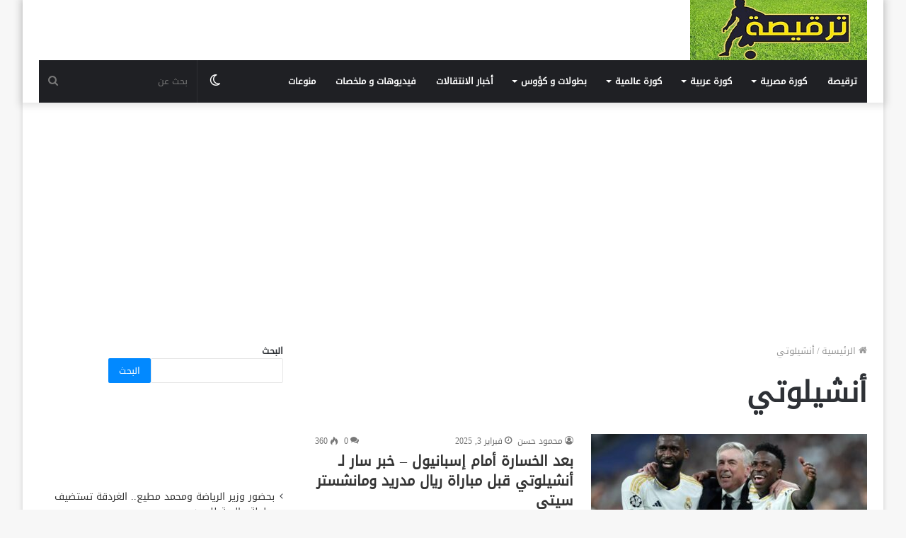

--- FILE ---
content_type: text/html; charset=UTF-8
request_url: https://tarkesa.com/tag/%D8%A3%D9%86%D8%B4%D9%8A%D9%84%D9%88%D8%AA%D9%8A/
body_size: 16620
content:
<!DOCTYPE html>
<html dir="rtl" lang="ar" class="" data-skin="light">
<head>
	<meta charset="UTF-8" />
	<link rel="profile" href="https://gmpg.org/xfn/11" />
	<link rel="pingback" href="https://tarkesa.com/xmlrpc.php" />
	<meta name='robots' content='index, follow, max-image-preview:large, max-snippet:-1, max-video-preview:-1' />
		<script type="text/javascript">try{if("undefined"!=typeof localStorage){var tieSkin=localStorage.getItem("tie-skin"),html=document.getElementsByTagName("html")[0].classList,htmlSkin="light";if(html.contains("dark-skin")&&(htmlSkin="dark"),null!=tieSkin&&tieSkin!=htmlSkin){html.add("tie-skin-inverted");var tieSkinInverted=!0}"dark"==tieSkin?html.add("dark-skin"):"light"==tieSkin&&html.remove("dark-skin")}}catch(t){console.log(t)}</script>
		
	<!-- This site is optimized with the Yoast SEO plugin v26.8 - https://yoast.com/product/yoast-seo-wordpress/ -->
	<title>أنشيلوتي الأرشيف - ترقيصة</title>
	<link rel="canonical" href="https://tarkesa.com/tag/أنشيلوتي/" />
	<link rel="next" href="https://tarkesa.com/tag/%d8%a3%d9%86%d8%b4%d9%8a%d9%84%d9%88%d8%aa%d9%8a/page/2/" />
	<meta property="og:locale" content="ar_AR" />
	<meta property="og:type" content="article" />
	<meta property="og:title" content="أنشيلوتي الأرشيف - ترقيصة" />
	<meta property="og:url" content="https://tarkesa.com/tag/أنشيلوتي/" />
	<meta property="og:site_name" content="ترقيصة" />
	<meta name="twitter:card" content="summary_large_image" />
	<script type="application/ld+json" class="yoast-schema-graph">{"@context":"https://schema.org","@graph":[{"@type":"CollectionPage","@id":"https://tarkesa.com/tag/%d8%a3%d9%86%d8%b4%d9%8a%d9%84%d9%88%d8%aa%d9%8a/","url":"https://tarkesa.com/tag/%d8%a3%d9%86%d8%b4%d9%8a%d9%84%d9%88%d8%aa%d9%8a/","name":"أنشيلوتي الأرشيف - ترقيصة","isPartOf":{"@id":"https://tarkesa.com/#website"},"primaryImageOfPage":{"@id":"https://tarkesa.com/tag/%d8%a3%d9%86%d8%b4%d9%8a%d9%84%d9%88%d8%aa%d9%8a/#primaryimage"},"image":{"@id":"https://tarkesa.com/tag/%d8%a3%d9%86%d8%b4%d9%8a%d9%84%d9%88%d8%aa%d9%8a/#primaryimage"},"thumbnailUrl":"https://tarkesa.com/wp-content/uploads/2024/10/FB_IMG_1729524180344.jpg","breadcrumb":{"@id":"https://tarkesa.com/tag/%d8%a3%d9%86%d8%b4%d9%8a%d9%84%d9%88%d8%aa%d9%8a/#breadcrumb"},"inLanguage":"ar"},{"@type":"ImageObject","inLanguage":"ar","@id":"https://tarkesa.com/tag/%d8%a3%d9%86%d8%b4%d9%8a%d9%84%d9%88%d8%aa%d9%8a/#primaryimage","url":"https://tarkesa.com/wp-content/uploads/2024/10/FB_IMG_1729524180344.jpg","contentUrl":"https://tarkesa.com/wp-content/uploads/2024/10/FB_IMG_1729524180344.jpg","width":1080,"height":720,"caption":"ريال مدريد"},{"@type":"BreadcrumbList","@id":"https://tarkesa.com/tag/%d8%a3%d9%86%d8%b4%d9%8a%d9%84%d9%88%d8%aa%d9%8a/#breadcrumb","itemListElement":[{"@type":"ListItem","position":1,"name":"الرئيسية","item":"https://tarkesa.com/"},{"@type":"ListItem","position":2,"name":"أنشيلوتي"}]},{"@type":"WebSite","@id":"https://tarkesa.com/#website","url":"https://tarkesa.com/","name":"ترقيصة","description":"أصل الكورة","publisher":{"@id":"https://tarkesa.com/#organization"},"potentialAction":[{"@type":"SearchAction","target":{"@type":"EntryPoint","urlTemplate":"https://tarkesa.com/?s={search_term_string}"},"query-input":{"@type":"PropertyValueSpecification","valueRequired":true,"valueName":"search_term_string"}}],"inLanguage":"ar"},{"@type":"Organization","@id":"https://tarkesa.com/#organization","name":"ترقيصة","url":"https://tarkesa.com/","logo":{"@type":"ImageObject","inLanguage":"ar","@id":"https://tarkesa.com/#/schema/logo/image/","url":"https://tarkesa.com/wp-content/uploads/2021/10/000-2.jpg","contentUrl":"https://tarkesa.com/wp-content/uploads/2021/10/000-2.jpg","width":600,"height":338,"caption":"ترقيصة"},"image":{"@id":"https://tarkesa.com/#/schema/logo/image/"},"sameAs":["https://www.facebook.com/tarkeesa"]}]}</script>
	<!-- / Yoast SEO plugin. -->


<link rel='dns-prefetch' href='//www.fontstatic.com' />
<link rel="alternate" type="application/rss+xml" title="ترقيصة &laquo; الخلاصة" href="https://tarkesa.com/feed/" />
<link rel="alternate" type="application/rss+xml" title="ترقيصة &laquo; خلاصة التعليقات" href="https://tarkesa.com/comments/feed/" />
<link rel="alternate" type="application/rss+xml" title="ترقيصة &laquo; أنشيلوتي خلاصة الوسوم" href="https://tarkesa.com/tag/%d8%a3%d9%86%d8%b4%d9%8a%d9%84%d9%88%d8%aa%d9%8a/feed/" />
<!-- tarkesa.com is managing ads with Advanced Ads 2.0.16 – https://wpadvancedads.com/ --><script id="tarke-ready">
			window.advanced_ads_ready=function(e,a){a=a||"complete";var d=function(e){return"interactive"===a?"loading"!==e:"complete"===e};d(document.readyState)?e():document.addEventListener("readystatechange",(function(a){d(a.target.readyState)&&e()}),{once:"interactive"===a})},window.advanced_ads_ready_queue=window.advanced_ads_ready_queue||[];		</script>
		<style id='wp-img-auto-sizes-contain-inline-css' type='text/css'>
img:is([sizes=auto i],[sizes^="auto," i]){contain-intrinsic-size:3000px 1500px}
/*# sourceURL=wp-img-auto-sizes-contain-inline-css */
</style>
<link rel='stylesheet' id='droidkufi-regular-css' href='https://www.fontstatic.com/f=droidkufi-regular?ver=6.9' type='text/css' media='all' />
<style id='wp-emoji-styles-inline-css' type='text/css'>

	img.wp-smiley, img.emoji {
		display: inline !important;
		border: none !important;
		box-shadow: none !important;
		height: 1em !important;
		width: 1em !important;
		margin: 0 0.07em !important;
		vertical-align: -0.1em !important;
		background: none !important;
		padding: 0 !important;
	}
/*# sourceURL=wp-emoji-styles-inline-css */
</style>
<style id='wp-block-library-inline-css' type='text/css'>
:root{--wp-block-synced-color:#7a00df;--wp-block-synced-color--rgb:122,0,223;--wp-bound-block-color:var(--wp-block-synced-color);--wp-editor-canvas-background:#ddd;--wp-admin-theme-color:#007cba;--wp-admin-theme-color--rgb:0,124,186;--wp-admin-theme-color-darker-10:#006ba1;--wp-admin-theme-color-darker-10--rgb:0,107,160.5;--wp-admin-theme-color-darker-20:#005a87;--wp-admin-theme-color-darker-20--rgb:0,90,135;--wp-admin-border-width-focus:2px}@media (min-resolution:192dpi){:root{--wp-admin-border-width-focus:1.5px}}.wp-element-button{cursor:pointer}:root .has-very-light-gray-background-color{background-color:#eee}:root .has-very-dark-gray-background-color{background-color:#313131}:root .has-very-light-gray-color{color:#eee}:root .has-very-dark-gray-color{color:#313131}:root .has-vivid-green-cyan-to-vivid-cyan-blue-gradient-background{background:linear-gradient(135deg,#00d084,#0693e3)}:root .has-purple-crush-gradient-background{background:linear-gradient(135deg,#34e2e4,#4721fb 50%,#ab1dfe)}:root .has-hazy-dawn-gradient-background{background:linear-gradient(135deg,#faaca8,#dad0ec)}:root .has-subdued-olive-gradient-background{background:linear-gradient(135deg,#fafae1,#67a671)}:root .has-atomic-cream-gradient-background{background:linear-gradient(135deg,#fdd79a,#004a59)}:root .has-nightshade-gradient-background{background:linear-gradient(135deg,#330968,#31cdcf)}:root .has-midnight-gradient-background{background:linear-gradient(135deg,#020381,#2874fc)}:root{--wp--preset--font-size--normal:16px;--wp--preset--font-size--huge:42px}.has-regular-font-size{font-size:1em}.has-larger-font-size{font-size:2.625em}.has-normal-font-size{font-size:var(--wp--preset--font-size--normal)}.has-huge-font-size{font-size:var(--wp--preset--font-size--huge)}.has-text-align-center{text-align:center}.has-text-align-left{text-align:left}.has-text-align-right{text-align:right}.has-fit-text{white-space:nowrap!important}#end-resizable-editor-section{display:none}.aligncenter{clear:both}.items-justified-left{justify-content:flex-start}.items-justified-center{justify-content:center}.items-justified-right{justify-content:flex-end}.items-justified-space-between{justify-content:space-between}.screen-reader-text{border:0;clip-path:inset(50%);height:1px;margin:-1px;overflow:hidden;padding:0;position:absolute;width:1px;word-wrap:normal!important}.screen-reader-text:focus{background-color:#ddd;clip-path:none;color:#444;display:block;font-size:1em;height:auto;left:5px;line-height:normal;padding:15px 23px 14px;text-decoration:none;top:5px;width:auto;z-index:100000}html :where(.has-border-color){border-style:solid}html :where([style*=border-top-color]){border-top-style:solid}html :where([style*=border-right-color]){border-right-style:solid}html :where([style*=border-bottom-color]){border-bottom-style:solid}html :where([style*=border-left-color]){border-left-style:solid}html :where([style*=border-width]){border-style:solid}html :where([style*=border-top-width]){border-top-style:solid}html :where([style*=border-right-width]){border-right-style:solid}html :where([style*=border-bottom-width]){border-bottom-style:solid}html :where([style*=border-left-width]){border-left-style:solid}html :where(img[class*=wp-image-]){height:auto;max-width:100%}:where(figure){margin:0 0 1em}html :where(.is-position-sticky){--wp-admin--admin-bar--position-offset:var(--wp-admin--admin-bar--height,0px)}@media screen and (max-width:600px){html :where(.is-position-sticky){--wp-admin--admin-bar--position-offset:0px}}

/*# sourceURL=wp-block-library-inline-css */
</style><style id='wp-block-latest-posts-inline-css' type='text/css'>
.wp-block-latest-posts{box-sizing:border-box}.wp-block-latest-posts.alignleft{margin-right:2em}.wp-block-latest-posts.alignright{margin-left:2em}.wp-block-latest-posts.wp-block-latest-posts__list{list-style:none}.wp-block-latest-posts.wp-block-latest-posts__list li{clear:both;overflow-wrap:break-word}.wp-block-latest-posts.is-grid{display:flex;flex-wrap:wrap}.wp-block-latest-posts.is-grid li{margin:0 0 1.25em 1.25em;width:100%}@media (min-width:600px){.wp-block-latest-posts.columns-2 li{width:calc(50% - .625em)}.wp-block-latest-posts.columns-2 li:nth-child(2n){margin-left:0}.wp-block-latest-posts.columns-3 li{width:calc(33.33333% - .83333em)}.wp-block-latest-posts.columns-3 li:nth-child(3n){margin-left:0}.wp-block-latest-posts.columns-4 li{width:calc(25% - .9375em)}.wp-block-latest-posts.columns-4 li:nth-child(4n){margin-left:0}.wp-block-latest-posts.columns-5 li{width:calc(20% - 1em)}.wp-block-latest-posts.columns-5 li:nth-child(5n){margin-left:0}.wp-block-latest-posts.columns-6 li{width:calc(16.66667% - 1.04167em)}.wp-block-latest-posts.columns-6 li:nth-child(6n){margin-left:0}}:root :where(.wp-block-latest-posts.is-grid){padding:0}:root :where(.wp-block-latest-posts.wp-block-latest-posts__list){padding-right:0}.wp-block-latest-posts__post-author,.wp-block-latest-posts__post-date{display:block;font-size:.8125em}.wp-block-latest-posts__post-excerpt,.wp-block-latest-posts__post-full-content{margin-bottom:1em;margin-top:.5em}.wp-block-latest-posts__featured-image a{display:inline-block}.wp-block-latest-posts__featured-image img{height:auto;max-width:100%;width:auto}.wp-block-latest-posts__featured-image.alignleft{float:left;margin-right:1em}.wp-block-latest-posts__featured-image.alignright{float:right;margin-left:1em}.wp-block-latest-posts__featured-image.aligncenter{margin-bottom:1em;text-align:center}
/*# sourceURL=https://tarkesa.com/wp-includes/blocks/latest-posts/style.min.css */
</style>
<style id='wp-block-search-inline-css' type='text/css'>
.wp-block-search__button{margin-right:10px;word-break:normal}.wp-block-search__button.has-icon{line-height:0}.wp-block-search__button svg{height:1.25em;min-height:24px;min-width:24px;width:1.25em;fill:currentColor;vertical-align:text-bottom}:where(.wp-block-search__button){border:1px solid #ccc;padding:6px 10px}.wp-block-search__inside-wrapper{display:flex;flex:auto;flex-wrap:nowrap;max-width:100%}.wp-block-search__label{width:100%}.wp-block-search.wp-block-search__button-only .wp-block-search__button{box-sizing:border-box;display:flex;flex-shrink:0;justify-content:center;margin-right:0;max-width:100%}.wp-block-search.wp-block-search__button-only .wp-block-search__inside-wrapper{min-width:0!important;transition-property:width}.wp-block-search.wp-block-search__button-only .wp-block-search__input{flex-basis:100%;transition-duration:.3s}.wp-block-search.wp-block-search__button-only.wp-block-search__searchfield-hidden,.wp-block-search.wp-block-search__button-only.wp-block-search__searchfield-hidden .wp-block-search__inside-wrapper{overflow:hidden}.wp-block-search.wp-block-search__button-only.wp-block-search__searchfield-hidden .wp-block-search__input{border-left-width:0!important;border-right-width:0!important;flex-basis:0;flex-grow:0;margin:0;min-width:0!important;padding-left:0!important;padding-right:0!important;width:0!important}:where(.wp-block-search__input){appearance:none;border:1px solid #949494;flex-grow:1;font-family:inherit;font-size:inherit;font-style:inherit;font-weight:inherit;letter-spacing:inherit;line-height:inherit;margin-left:0;margin-right:0;min-width:3rem;padding:8px;text-decoration:unset!important;text-transform:inherit}:where(.wp-block-search__button-inside .wp-block-search__inside-wrapper){background-color:#fff;border:1px solid #949494;box-sizing:border-box;padding:4px}:where(.wp-block-search__button-inside .wp-block-search__inside-wrapper) .wp-block-search__input{border:none;border-radius:0;padding:0 4px}:where(.wp-block-search__button-inside .wp-block-search__inside-wrapper) .wp-block-search__input:focus{outline:none}:where(.wp-block-search__button-inside .wp-block-search__inside-wrapper) :where(.wp-block-search__button){padding:4px 8px}.wp-block-search.aligncenter .wp-block-search__inside-wrapper{margin:auto}.wp-block[data-align=right] .wp-block-search.wp-block-search__button-only .wp-block-search__inside-wrapper{float:left}
/*# sourceURL=https://tarkesa.com/wp-includes/blocks/search/style.min.css */
</style>
<style id='wp-block-search-theme-inline-css' type='text/css'>
.wp-block-search .wp-block-search__label{font-weight:700}.wp-block-search__button{border:1px solid #ccc;padding:.375em .625em}
/*# sourceURL=https://tarkesa.com/wp-includes/blocks/search/theme.min.css */
</style>
<style id='global-styles-inline-css' type='text/css'>
:root{--wp--preset--aspect-ratio--square: 1;--wp--preset--aspect-ratio--4-3: 4/3;--wp--preset--aspect-ratio--3-4: 3/4;--wp--preset--aspect-ratio--3-2: 3/2;--wp--preset--aspect-ratio--2-3: 2/3;--wp--preset--aspect-ratio--16-9: 16/9;--wp--preset--aspect-ratio--9-16: 9/16;--wp--preset--color--black: #000000;--wp--preset--color--cyan-bluish-gray: #abb8c3;--wp--preset--color--white: #ffffff;--wp--preset--color--pale-pink: #f78da7;--wp--preset--color--vivid-red: #cf2e2e;--wp--preset--color--luminous-vivid-orange: #ff6900;--wp--preset--color--luminous-vivid-amber: #fcb900;--wp--preset--color--light-green-cyan: #7bdcb5;--wp--preset--color--vivid-green-cyan: #00d084;--wp--preset--color--pale-cyan-blue: #8ed1fc;--wp--preset--color--vivid-cyan-blue: #0693e3;--wp--preset--color--vivid-purple: #9b51e0;--wp--preset--gradient--vivid-cyan-blue-to-vivid-purple: linear-gradient(135deg,rgb(6,147,227) 0%,rgb(155,81,224) 100%);--wp--preset--gradient--light-green-cyan-to-vivid-green-cyan: linear-gradient(135deg,rgb(122,220,180) 0%,rgb(0,208,130) 100%);--wp--preset--gradient--luminous-vivid-amber-to-luminous-vivid-orange: linear-gradient(135deg,rgb(252,185,0) 0%,rgb(255,105,0) 100%);--wp--preset--gradient--luminous-vivid-orange-to-vivid-red: linear-gradient(135deg,rgb(255,105,0) 0%,rgb(207,46,46) 100%);--wp--preset--gradient--very-light-gray-to-cyan-bluish-gray: linear-gradient(135deg,rgb(238,238,238) 0%,rgb(169,184,195) 100%);--wp--preset--gradient--cool-to-warm-spectrum: linear-gradient(135deg,rgb(74,234,220) 0%,rgb(151,120,209) 20%,rgb(207,42,186) 40%,rgb(238,44,130) 60%,rgb(251,105,98) 80%,rgb(254,248,76) 100%);--wp--preset--gradient--blush-light-purple: linear-gradient(135deg,rgb(255,206,236) 0%,rgb(152,150,240) 100%);--wp--preset--gradient--blush-bordeaux: linear-gradient(135deg,rgb(254,205,165) 0%,rgb(254,45,45) 50%,rgb(107,0,62) 100%);--wp--preset--gradient--luminous-dusk: linear-gradient(135deg,rgb(255,203,112) 0%,rgb(199,81,192) 50%,rgb(65,88,208) 100%);--wp--preset--gradient--pale-ocean: linear-gradient(135deg,rgb(255,245,203) 0%,rgb(182,227,212) 50%,rgb(51,167,181) 100%);--wp--preset--gradient--electric-grass: linear-gradient(135deg,rgb(202,248,128) 0%,rgb(113,206,126) 100%);--wp--preset--gradient--midnight: linear-gradient(135deg,rgb(2,3,129) 0%,rgb(40,116,252) 100%);--wp--preset--font-size--small: 13px;--wp--preset--font-size--medium: 20px;--wp--preset--font-size--large: 36px;--wp--preset--font-size--x-large: 42px;--wp--preset--spacing--20: 0.44rem;--wp--preset--spacing--30: 0.67rem;--wp--preset--spacing--40: 1rem;--wp--preset--spacing--50: 1.5rem;--wp--preset--spacing--60: 2.25rem;--wp--preset--spacing--70: 3.38rem;--wp--preset--spacing--80: 5.06rem;--wp--preset--shadow--natural: 6px 6px 9px rgba(0, 0, 0, 0.2);--wp--preset--shadow--deep: 12px 12px 50px rgba(0, 0, 0, 0.4);--wp--preset--shadow--sharp: 6px 6px 0px rgba(0, 0, 0, 0.2);--wp--preset--shadow--outlined: 6px 6px 0px -3px rgb(255, 255, 255), 6px 6px rgb(0, 0, 0);--wp--preset--shadow--crisp: 6px 6px 0px rgb(0, 0, 0);}:where(.is-layout-flex){gap: 0.5em;}:where(.is-layout-grid){gap: 0.5em;}body .is-layout-flex{display: flex;}.is-layout-flex{flex-wrap: wrap;align-items: center;}.is-layout-flex > :is(*, div){margin: 0;}body .is-layout-grid{display: grid;}.is-layout-grid > :is(*, div){margin: 0;}:where(.wp-block-columns.is-layout-flex){gap: 2em;}:where(.wp-block-columns.is-layout-grid){gap: 2em;}:where(.wp-block-post-template.is-layout-flex){gap: 1.25em;}:where(.wp-block-post-template.is-layout-grid){gap: 1.25em;}.has-black-color{color: var(--wp--preset--color--black) !important;}.has-cyan-bluish-gray-color{color: var(--wp--preset--color--cyan-bluish-gray) !important;}.has-white-color{color: var(--wp--preset--color--white) !important;}.has-pale-pink-color{color: var(--wp--preset--color--pale-pink) !important;}.has-vivid-red-color{color: var(--wp--preset--color--vivid-red) !important;}.has-luminous-vivid-orange-color{color: var(--wp--preset--color--luminous-vivid-orange) !important;}.has-luminous-vivid-amber-color{color: var(--wp--preset--color--luminous-vivid-amber) !important;}.has-light-green-cyan-color{color: var(--wp--preset--color--light-green-cyan) !important;}.has-vivid-green-cyan-color{color: var(--wp--preset--color--vivid-green-cyan) !important;}.has-pale-cyan-blue-color{color: var(--wp--preset--color--pale-cyan-blue) !important;}.has-vivid-cyan-blue-color{color: var(--wp--preset--color--vivid-cyan-blue) !important;}.has-vivid-purple-color{color: var(--wp--preset--color--vivid-purple) !important;}.has-black-background-color{background-color: var(--wp--preset--color--black) !important;}.has-cyan-bluish-gray-background-color{background-color: var(--wp--preset--color--cyan-bluish-gray) !important;}.has-white-background-color{background-color: var(--wp--preset--color--white) !important;}.has-pale-pink-background-color{background-color: var(--wp--preset--color--pale-pink) !important;}.has-vivid-red-background-color{background-color: var(--wp--preset--color--vivid-red) !important;}.has-luminous-vivid-orange-background-color{background-color: var(--wp--preset--color--luminous-vivid-orange) !important;}.has-luminous-vivid-amber-background-color{background-color: var(--wp--preset--color--luminous-vivid-amber) !important;}.has-light-green-cyan-background-color{background-color: var(--wp--preset--color--light-green-cyan) !important;}.has-vivid-green-cyan-background-color{background-color: var(--wp--preset--color--vivid-green-cyan) !important;}.has-pale-cyan-blue-background-color{background-color: var(--wp--preset--color--pale-cyan-blue) !important;}.has-vivid-cyan-blue-background-color{background-color: var(--wp--preset--color--vivid-cyan-blue) !important;}.has-vivid-purple-background-color{background-color: var(--wp--preset--color--vivid-purple) !important;}.has-black-border-color{border-color: var(--wp--preset--color--black) !important;}.has-cyan-bluish-gray-border-color{border-color: var(--wp--preset--color--cyan-bluish-gray) !important;}.has-white-border-color{border-color: var(--wp--preset--color--white) !important;}.has-pale-pink-border-color{border-color: var(--wp--preset--color--pale-pink) !important;}.has-vivid-red-border-color{border-color: var(--wp--preset--color--vivid-red) !important;}.has-luminous-vivid-orange-border-color{border-color: var(--wp--preset--color--luminous-vivid-orange) !important;}.has-luminous-vivid-amber-border-color{border-color: var(--wp--preset--color--luminous-vivid-amber) !important;}.has-light-green-cyan-border-color{border-color: var(--wp--preset--color--light-green-cyan) !important;}.has-vivid-green-cyan-border-color{border-color: var(--wp--preset--color--vivid-green-cyan) !important;}.has-pale-cyan-blue-border-color{border-color: var(--wp--preset--color--pale-cyan-blue) !important;}.has-vivid-cyan-blue-border-color{border-color: var(--wp--preset--color--vivid-cyan-blue) !important;}.has-vivid-purple-border-color{border-color: var(--wp--preset--color--vivid-purple) !important;}.has-vivid-cyan-blue-to-vivid-purple-gradient-background{background: var(--wp--preset--gradient--vivid-cyan-blue-to-vivid-purple) !important;}.has-light-green-cyan-to-vivid-green-cyan-gradient-background{background: var(--wp--preset--gradient--light-green-cyan-to-vivid-green-cyan) !important;}.has-luminous-vivid-amber-to-luminous-vivid-orange-gradient-background{background: var(--wp--preset--gradient--luminous-vivid-amber-to-luminous-vivid-orange) !important;}.has-luminous-vivid-orange-to-vivid-red-gradient-background{background: var(--wp--preset--gradient--luminous-vivid-orange-to-vivid-red) !important;}.has-very-light-gray-to-cyan-bluish-gray-gradient-background{background: var(--wp--preset--gradient--very-light-gray-to-cyan-bluish-gray) !important;}.has-cool-to-warm-spectrum-gradient-background{background: var(--wp--preset--gradient--cool-to-warm-spectrum) !important;}.has-blush-light-purple-gradient-background{background: var(--wp--preset--gradient--blush-light-purple) !important;}.has-blush-bordeaux-gradient-background{background: var(--wp--preset--gradient--blush-bordeaux) !important;}.has-luminous-dusk-gradient-background{background: var(--wp--preset--gradient--luminous-dusk) !important;}.has-pale-ocean-gradient-background{background: var(--wp--preset--gradient--pale-ocean) !important;}.has-electric-grass-gradient-background{background: var(--wp--preset--gradient--electric-grass) !important;}.has-midnight-gradient-background{background: var(--wp--preset--gradient--midnight) !important;}.has-small-font-size{font-size: var(--wp--preset--font-size--small) !important;}.has-medium-font-size{font-size: var(--wp--preset--font-size--medium) !important;}.has-large-font-size{font-size: var(--wp--preset--font-size--large) !important;}.has-x-large-font-size{font-size: var(--wp--preset--font-size--x-large) !important;}
/*# sourceURL=global-styles-inline-css */
</style>

<style id='classic-theme-styles-inline-css' type='text/css'>
/*! This file is auto-generated */
.wp-block-button__link{color:#fff;background-color:#32373c;border-radius:9999px;box-shadow:none;text-decoration:none;padding:calc(.667em + 2px) calc(1.333em + 2px);font-size:1.125em}.wp-block-file__button{background:#32373c;color:#fff;text-decoration:none}
/*# sourceURL=/wp-includes/css/classic-themes.min.css */
</style>
<link rel='stylesheet' id='tie-css-base-css' href='https://tarkesa.com/wp-content/themes/jannah/assets/css/base.min.css?ver=1766580758' type='text/css' media='all' />
<link rel='stylesheet' id='tie-css-styles-css' href='https://tarkesa.com/wp-content/themes/jannah/assets/css/style.min.css?ver=1766580758' type='text/css' media='all' />
<link rel='stylesheet' id='tie-css-widgets-css' href='https://tarkesa.com/wp-content/themes/jannah/assets/css/widgets.min.css?ver=1766580758' type='text/css' media='all' />
<link rel='stylesheet' id='tie-css-helpers-css' href='https://tarkesa.com/wp-content/themes/jannah/assets/css/helpers.min.css?ver=1766580758' type='text/css' media='all' />
<link rel='stylesheet' id='tie-fontawesome5-css' href='https://tarkesa.com/wp-content/themes/jannah/assets/css/fontawesome.css?ver=1766580758' type='text/css' media='all' />
<link rel='stylesheet' id='tie-css-ilightbox-css' href='https://tarkesa.com/wp-content/themes/jannah/assets/ilightbox/dark-skin/skin.css?ver=1766580758' type='text/css' media='all' />
<style id='tie-css-ilightbox-inline-css' type='text/css'>
body{font-family: DroidKufi-Regular;}.logo-text,h1,h2,h3,h4,h5,h6,.the-subtitle{font-family: DroidKufi-Regular;}#main-nav .main-menu > ul > li > a{font-family: DroidKufi-Regular;}
/*# sourceURL=tie-css-ilightbox-inline-css */
</style>
<script type="text/javascript" src="https://tarkesa.com/wp-includes/js/jquery/jquery.min.js?ver=3.7.1" id="jquery-core-js"></script>
<script type="text/javascript" src="https://tarkesa.com/wp-includes/js/jquery/jquery-migrate.min.js?ver=3.4.1" id="jquery-migrate-js"></script>
<link rel="https://api.w.org/" href="https://tarkesa.com/wp-json/" /><link rel="alternate" title="JSON" type="application/json" href="https://tarkesa.com/wp-json/wp/v2/tags/86" /><link rel="EditURI" type="application/rsd+xml" title="RSD" href="https://tarkesa.com/xmlrpc.php?rsd" />
<link rel="stylesheet" href="https://tarkesa.com/wp-content/themes/jannah/rtl.css" type="text/css" media="screen" /><meta name="generator" content="WordPress 6.9" />
<meta http-equiv="X-UA-Compatible" content="IE=edge"><script async src="https://pagead2.googlesyndication.com/pagead/js/adsbygoogle.js?client=ca-pub-9640701960111056"
     crossorigin="anonymous"></script>

<meta name="google-site-verification" content="1hbnHRGlZVng4HjyWnRTiOJClRDxC_oK-t6r2z5Mmf0" />


<meta name="google-site-verification" content="Ot4GSKogevDaWJ4CPDaG8rtf_aZHYO6kUl9SdELyEBs" />


<ins class="5cec1589" data-key="e84a0071e02fcb17b4e65a9e450d1711"></ins>
<script async src="https://cdn.gecko.me/e8022eb8.js"></script>
<meta name="theme-color" content="#0088ff" /><meta name="viewport" content="width=device-width, initial-scale=1.0" /><script  async src="https://pagead2.googlesyndication.com/pagead/js/adsbygoogle.js?client=ca-pub-9640701960111056" crossorigin="anonymous"></script><link rel="icon" href="https://tarkesa.com/wp-content/uploads/2021/10/cropped-000-2-32x32.jpg" sizes="32x32" />
<link rel="icon" href="https://tarkesa.com/wp-content/uploads/2021/10/cropped-000-2-192x192.jpg" sizes="192x192" />
<link rel="apple-touch-icon" href="https://tarkesa.com/wp-content/uploads/2021/10/cropped-000-2-180x180.jpg" />
<meta name="msapplication-TileImage" content="https://tarkesa.com/wp-content/uploads/2021/10/cropped-000-2-270x270.jpg" />
</head>

<body id="tie-body" class="rtl archive tag tag-86 wp-custom-logo wp-theme-jannah boxed-layout wrapper-has-shadow block-head-4 magazine2 is-thumb-overlay-disabled is-desktop is-header-layout-3 sidebar-left has-sidebar aa-prefix-tarke-">



<div class="background-overlay">

	<div id="tie-container" class="site tie-container">

		
		<div id="tie-wrapper">

			
<header id="theme-header" class="theme-header header-layout-3 main-nav-dark main-nav-default-dark main-nav-below main-nav-boxed no-stream-item has-shadow has-normal-width-logo mobile-header-default">
	
<div class="container header-container">
	<div class="tie-row logo-row">

		
		<div class="logo-wrapper">
			<div class="tie-col-md-4 logo-container clearfix">
				<div id="mobile-header-components-area_1" class="mobile-header-components"><ul class="components"><li class="mobile-component_menu custom-menu-link"><a href="#" id="mobile-menu-icon" class=""><span class="tie-mobile-menu-icon nav-icon is-layout-1"></span><span class="screen-reader-text">القائمة</span></a></li></ul></div>
		<div id="logo" class="image-logo" style="margin-top: -10px; margin-bottom: -5px;">

			
			<a title="ترقيصة" href="https://tarkesa.com/">
				
				<picture id="tie-logo-default" class="tie-logo-default tie-logo-picture">
					<source class="tie-logo-source-default tie-logo-source" srcset="https://tarkesa.com/wp-content/uploads/2021/10/969-ترقيصة.png">
					<img class="tie-logo-img-default tie-logo-img" src="https://tarkesa.com/wp-content/uploads/2021/10/969-ترقيصة.png" alt="ترقيصة" width="250" height="100" style="max-height:100px; width: auto;" />
				</picture>
			
					<picture id="tie-logo-inverted" class="tie-logo-inverted tie-logo-picture">
						<source class="tie-logo-source-inverted tie-logo-source" id="tie-logo-inverted-source" srcset="https://tarkesa.com/wp-content/uploads/2021/10/969-ترقيصة.png">
						<img class="tie-logo-img-inverted tie-logo-img" id="tie-logo-inverted-img" src="https://tarkesa.com/wp-content/uploads/2021/10/969-ترقيصة.png" alt="ترقيصة" width="250" height="100" style="max-height:100px; width: auto;" />
					</picture>
							</a>

			
		</div><!-- #logo /-->

		<div id="mobile-header-components-area_2" class="mobile-header-components"><ul class="components"><li class="mobile-component_search custom-menu-link">
				<a href="#" class="tie-search-trigger-mobile">
					<span class="tie-icon-search tie-search-icon" aria-hidden="true"></span>
					<span class="screen-reader-text">بحث عن</span>
				</a>
			</li></ul></div>			</div><!-- .tie-col /-->
		</div><!-- .logo-wrapper /-->

		
	</div><!-- .tie-row /-->
</div><!-- .container /-->

<div class="main-nav-wrapper">
	<nav id="main-nav" data-skin="search-in-main-nav" class="main-nav header-nav live-search-parent"  aria-label="القائمة الرئيسية">
		<div class="container">

			<div class="main-menu-wrapper">

				
				<div id="menu-components-wrap">

					
					<div class="main-menu main-menu-wrap tie-alignleft">
						<div id="main-nav-menu" class="main-menu header-menu"><ul id="menu-%d8%a7%d9%84%d8%b1%d8%a6%d9%8a%d8%b3%d9%8a%d8%a9" class="menu" role="menubar"><li id="menu-item-30" class="menu-item menu-item-type-post_type menu-item-object-page menu-item-home menu-item-30"><a href="https://tarkesa.com/">ترقيصة</a></li>
<li id="menu-item-28" class="menu-item menu-item-type-taxonomy menu-item-object-category menu-item-has-children menu-item-28"><a href="https://tarkesa.com/category/%d9%83%d9%88%d8%b1%d8%a9-%d9%85%d8%b5%d8%b1%d9%8a%d8%a9/">كورة مصرية</a>
<ul class="sub-menu menu-sub-content">
	<li id="menu-item-88672" class="menu-item menu-item-type-taxonomy menu-item-object-category menu-item-88672"><a href="https://tarkesa.com/category/%d9%83%d9%88%d8%b1%d8%a9-%d9%85%d8%b5%d8%b1%d9%8a%d8%a9/%d8%a7%d9%84%d8%af%d9%88%d8%b1%d9%8a-%d8%a7%d9%84%d9%85%d8%b5%d8%b1%d9%8a/">الدوري المصري</a></li>
	<li id="menu-item-89305" class="menu-item menu-item-type-taxonomy menu-item-object-category menu-item-89305"><a href="https://tarkesa.com/category/%d9%83%d9%88%d8%b1%d8%a9-%d9%85%d8%b5%d8%b1%d9%8a%d8%a9/%d9%85%d9%86%d8%aa%d8%ae%d8%a8-%d9%85%d8%b5%d8%b1/">منتخب مصر</a></li>
	<li id="menu-item-89303" class="menu-item menu-item-type-taxonomy menu-item-object-category menu-item-89303"><a href="https://tarkesa.com/category/%d9%83%d9%88%d8%b1%d8%a9-%d9%85%d8%b5%d8%b1%d9%8a%d8%a9/%d8%a3%d8%ae%d8%a8%d8%a7%d8%b1-%d8%a7%d9%84%d8%a3%d9%87%d9%84%d9%8a/">أخبار الأهلي</a></li>
	<li id="menu-item-89304" class="menu-item menu-item-type-taxonomy menu-item-object-category menu-item-89304"><a href="https://tarkesa.com/category/%d9%83%d9%88%d8%b1%d8%a9-%d9%85%d8%b5%d8%b1%d9%8a%d8%a9/%d8%a3%d8%ae%d8%a8%d8%a7%d8%b1-%d8%a7%d9%84%d8%b2%d9%85%d8%a7%d9%84%d9%83/">أخبار الزمالك</a></li>
</ul>
</li>
<li id="menu-item-27" class="menu-item menu-item-type-taxonomy menu-item-object-category menu-item-has-children menu-item-27"><a href="https://tarkesa.com/category/%d9%83%d9%88%d8%b1%d8%a9-%d8%b9%d8%b1%d8%a8%d9%8a%d8%a9/">كورة عربية</a>
<ul class="sub-menu menu-sub-content">
	<li id="menu-item-89287" class="menu-item menu-item-type-taxonomy menu-item-object-category menu-item-89287"><a href="https://tarkesa.com/category/%d9%83%d9%88%d8%b1%d8%a9-%d8%b9%d8%b1%d8%a8%d9%8a%d8%a9/%d8%af%d9%88%d8%b1%d9%8a-%d8%b1%d9%88%d8%b4%d9%86-%d8%a7%d9%84%d8%b3%d8%b9%d9%88%d8%af%d9%8a/">دوري روشن السعودي</a></li>
	<li id="menu-item-89300" class="menu-item menu-item-type-taxonomy menu-item-object-category menu-item-89300"><a href="https://tarkesa.com/category/%d9%83%d9%88%d8%b1%d8%a9-%d8%b9%d8%b1%d8%a8%d9%8a%d8%a9/%d8%a3%d8%ae%d8%a8%d8%a7%d8%b1-%d8%a7%d9%84%d9%87%d9%84%d8%a7%d9%84/">أخبار الهلال</a></li>
	<li id="menu-item-89298" class="menu-item menu-item-type-taxonomy menu-item-object-category menu-item-89298"><a href="https://tarkesa.com/category/%d9%83%d9%88%d8%b1%d8%a9-%d8%b9%d8%b1%d8%a8%d9%8a%d8%a9/%d8%a3%d8%ae%d8%a8%d8%a7%d8%b1-%d8%a7%d9%84%d9%86%d8%b5%d8%b1/">أخبار النصر</a></li>
	<li id="menu-item-89310" class="menu-item menu-item-type-taxonomy menu-item-object-category menu-item-89310"><a href="https://tarkesa.com/category/%d9%83%d9%88%d8%b1%d8%a9-%d8%b9%d8%b1%d8%a8%d9%8a%d8%a9/%d8%a3%d8%ae%d8%a8%d8%a7%d8%b1-%d8%a7%d8%aa%d8%ad%d8%a7%d8%af-%d8%ac%d8%af%d8%a9/">أخبار اتحاد جدة</a></li>
	<li id="menu-item-89311" class="menu-item menu-item-type-taxonomy menu-item-object-category menu-item-89311"><a href="https://tarkesa.com/category/%d9%83%d9%88%d8%b1%d8%a9-%d8%b9%d8%b1%d8%a8%d9%8a%d8%a9/%d8%a3%d8%ae%d8%a8%d8%a7%d8%b1-%d8%a3%d9%87%d9%84%d9%8a-%d8%ac%d8%af%d8%a9/">أخبار أهلي جدة</a></li>
	<li id="menu-item-89299" class="menu-item menu-item-type-taxonomy menu-item-object-category menu-item-89299"><a href="https://tarkesa.com/category/%d9%83%d9%88%d8%b1%d8%a9-%d8%b9%d8%b1%d8%a8%d9%8a%d8%a9/%d9%83%d8%a3%d8%b3-%d8%a7%d9%84%d9%85%d9%84%d9%83/">كأس الملك</a></li>
	<li id="menu-item-89288" class="menu-item menu-item-type-taxonomy menu-item-object-category menu-item-89288"><a href="https://tarkesa.com/category/%d9%83%d9%88%d8%b1%d8%a9-%d8%b9%d8%b1%d8%a8%d9%8a%d8%a9/%d8%af%d9%88%d8%b1%d9%8a%d8%a7%d8%aa-%d8%b9%d8%b1%d8%a8%d9%8a%d8%a9/">دوريات عربية</a></li>
</ul>
</li>
<li id="menu-item-26" class="menu-item menu-item-type-taxonomy menu-item-object-category menu-item-has-children menu-item-26"><a href="https://tarkesa.com/category/uncategorized/">كورة عالمية</a>
<ul class="sub-menu menu-sub-content">
	<li id="menu-item-88674" class="menu-item menu-item-type-taxonomy menu-item-object-category menu-item-88674"><a href="https://tarkesa.com/category/%d8%a7%d9%84%d8%af%d9%88%d8%b1%d9%8a-%d8%a7%d9%84%d8%a5%d8%b3%d8%a8%d8%a7%d9%86%d9%8a/">الدوري الإسباني</a></li>
	<li id="menu-item-88673" class="menu-item menu-item-type-taxonomy menu-item-object-category menu-item-88673"><a href="https://tarkesa.com/category/%d8%a7%d9%84%d8%af%d9%88%d8%b1%d9%8a-%d8%a7%d9%84%d8%a5%d9%86%d8%ac%d9%84%d9%8a%d8%b2%d9%8a/">الدوري الإنجليزي</a></li>
	<li id="menu-item-89331" class="menu-item menu-item-type-taxonomy menu-item-object-category menu-item-89331"><a href="https://tarkesa.com/category/uncategorized/%d8%a7%d9%84%d8%af%d9%88%d8%b1%d9%8a-%d8%a7%d9%84%d8%a5%d9%8a%d8%b7%d8%a7%d9%84%d9%8a/">الدوري الإيطالي</a></li>
	<li id="menu-item-89297" class="menu-item menu-item-type-taxonomy menu-item-object-category menu-item-89297"><a href="https://tarkesa.com/category/uncategorized/%d8%a3%d8%ae%d8%a8%d8%a7%d8%b1-%d8%b1%d9%8a%d8%a7%d9%84-%d9%85%d8%af%d8%b1%d9%8a%d8%af/">أخبار ريال مدريد</a></li>
	<li id="menu-item-89332" class="menu-item menu-item-type-taxonomy menu-item-object-category menu-item-89332"><a href="https://tarkesa.com/category/uncategorized/%d8%a3%d8%ae%d8%a8%d8%a7%d8%b1-%d8%a8%d8%b1%d8%b4%d9%84%d9%88%d9%86%d8%a9/">أخبار برشلونة</a></li>
	<li id="menu-item-89301" class="menu-item menu-item-type-taxonomy menu-item-object-category menu-item-89301"><a href="https://tarkesa.com/category/uncategorized/%d9%83%d8%a3%d8%b3-%d8%a7%d9%84%d8%b9%d8%a7%d9%84%d9%85-%d9%84%d9%84%d8%a3%d9%86%d8%af%d9%8a%d8%a9/">كأس العالم للأندية</a></li>
</ul>
</li>
<li id="menu-item-88685" class="menu-item menu-item-type-taxonomy menu-item-object-category menu-item-has-children menu-item-88685"><a href="https://tarkesa.com/category/%d8%a8%d8%b7%d9%88%d9%84%d8%a7%d8%aa-%d9%88-%d9%83%d8%a4%d9%88%d8%b3/">بطولات و كؤوس</a>
<ul class="sub-menu menu-sub-content">
	<li id="menu-item-25" class="menu-item menu-item-type-taxonomy menu-item-object-category menu-item-25"><a href="https://tarkesa.com/category/%d8%af%d9%88%d8%b1%d9%8a-%d8%a3%d8%a8%d8%b7%d8%a7%d9%84-%d8%a3%d9%88%d8%b1%d9%88%d8%a8%d8%a7/">دوري أبطال أوروبا</a></li>
	<li id="menu-item-89313" class="menu-item menu-item-type-taxonomy menu-item-object-category menu-item-89313"><a href="https://tarkesa.com/category/%d8%a8%d8%b7%d9%88%d9%84%d8%a7%d8%aa-%d9%88-%d9%83%d8%a4%d9%88%d8%b3/%d8%a7%d9%84%d8%af%d9%88%d8%b1%d9%8a-%d8%a7%d9%84%d8%a3%d9%88%d8%b1%d9%88%d8%a8%d9%8a/">الدوري الأوروبي</a></li>
	<li id="menu-item-88690" class="menu-item menu-item-type-taxonomy menu-item-object-category menu-item-88690"><a href="https://tarkesa.com/category/%d8%a8%d8%b7%d9%88%d9%84%d8%a7%d8%aa-%d9%88-%d9%83%d8%a4%d9%88%d8%b3/%d8%af%d9%88%d8%b1%d9%8a-%d8%a3%d8%a8%d8%b7%d8%a7%d9%84-%d8%a3%d8%b3%d9%8a%d8%a7/">دوري أبطال أسيا</a></li>
	<li id="menu-item-89318" class="menu-item menu-item-type-taxonomy menu-item-object-category menu-item-89318"><a href="https://tarkesa.com/category/%d8%a8%d8%b7%d9%88%d9%84%d8%a7%d8%aa-%d9%88-%d9%83%d8%a4%d9%88%d8%b3/%d8%af%d9%88%d8%b1%d9%8a-%d8%a3%d8%a8%d8%b7%d8%a7%d9%84-%d8%a5%d9%81%d8%b1%d9%8a%d9%82%d9%8a%d8%a7/">دوري أبطال إفريقيا</a></li>
	<li id="menu-item-89312" class="menu-item menu-item-type-taxonomy menu-item-object-category menu-item-89312"><a href="https://tarkesa.com/category/%d8%a8%d8%b7%d9%88%d9%84%d8%a7%d8%aa-%d9%88-%d9%83%d8%a4%d9%88%d8%b3/%d8%a7%d9%84%d9%83%d9%88%d9%86%d9%81%d8%af%d8%b1%d8%a7%d9%84%d9%8a%d8%a9/">الكونفدرالية</a></li>
	<li id="menu-item-88686" class="menu-item menu-item-type-taxonomy menu-item-object-category menu-item-88686"><a href="https://tarkesa.com/category/%d8%a8%d8%b7%d9%88%d9%84%d8%a7%d8%aa-%d9%88-%d9%83%d8%a4%d9%88%d8%b3/%d8%a3%d9%88%d9%84%d9%85%d8%a8%d9%8a%d8%a7%d8%af-%d8%a8%d8%a7%d8%b1%d9%8a%d8%b3-2024/">أولمبياد باريس 2024</a></li>
</ul>
</li>
<li id="menu-item-88689" class="menu-item menu-item-type-taxonomy menu-item-object-category menu-item-88689"><a href="https://tarkesa.com/category/%d8%a3%d8%ae%d8%a8%d8%a7%d8%b1-%d8%a7%d9%84%d8%a7%d9%86%d8%aa%d9%82%d8%a7%d9%84%d8%a7%d8%aa/">أخبار الانتقالات</a></li>
<li id="menu-item-89293" class="menu-item menu-item-type-taxonomy menu-item-object-category menu-item-89293"><a href="https://tarkesa.com/category/%d9%81%d9%8a%d8%af%d9%8a%d9%88%d9%87%d8%a7%d8%aa-%d9%88-%d9%85%d9%84%d8%ae%d8%b5%d8%a7%d8%aa/">فيديوهات و ملخصات</a></li>
<li id="menu-item-29" class="menu-item menu-item-type-taxonomy menu-item-object-category menu-item-29"><a href="https://tarkesa.com/category/%d9%85%d9%86%d9%88%d8%b9%d8%a7%d8%aa/">منوعات</a></li>
</ul></div>					</div><!-- .main-menu.tie-alignleft /-->

					<ul class="components">		<li class="search-bar menu-item custom-menu-link" aria-label="بحث">
			<form method="get" id="search" action="https://tarkesa.com/">
				<input id="search-input" class="is-ajax-search"  inputmode="search" type="text" name="s" title="بحث عن" placeholder="بحث عن" />
				<button id="search-submit" type="submit">
					<span class="tie-icon-search tie-search-icon" aria-hidden="true"></span>
					<span class="screen-reader-text">بحث عن</span>
				</button>
			</form>
		</li>
			<li class="skin-icon menu-item custom-menu-link">
		<a href="#" class="change-skin" title="الوضع المظلم">
			<span class="tie-icon-moon change-skin-icon" aria-hidden="true"></span>
			<span class="screen-reader-text">الوضع المظلم</span>
		</a>
	</li>
	  </ul><!-- Components -->
				</div><!-- #menu-components-wrap /-->
			</div><!-- .main-menu-wrapper /-->
		</div><!-- .container /-->
	</nav><!-- #main-nav /-->
</div><!-- .main-nav-wrapper /-->

</header>

		<script type="text/javascript">
			try{if("undefined"!=typeof localStorage){var header,mnIsDark=!1,tnIsDark=!1;(header=document.getElementById("theme-header"))&&((header=header.classList).contains("main-nav-default-dark")&&(mnIsDark=!0),header.contains("top-nav-default-dark")&&(tnIsDark=!0),"dark"==tieSkin?(header.add("main-nav-dark","top-nav-dark"),header.remove("main-nav-light","top-nav-light")):"light"==tieSkin&&(mnIsDark||(header.remove("main-nav-dark"),header.add("main-nav-light")),tnIsDark||(header.remove("top-nav-dark"),header.add("top-nav-light"))))}}catch(a){console.log(a)}
		</script>
		<div id="content" class="site-content container"><div id="main-content-row" class="tie-row main-content-row">
	<div class="main-content tie-col-md-8 tie-col-xs-12" role="main">

		

			<header class="entry-header-outer container-wrapper">
				<nav id="breadcrumb"><a href="https://tarkesa.com/"><span class="tie-icon-home" aria-hidden="true"></span> الرئيسية</a><em class="delimiter">/</em><span class="current">أنشيلوتي</span></nav><script type="application/ld+json">{"@context":"http:\/\/schema.org","@type":"BreadcrumbList","@id":"#Breadcrumb","itemListElement":[{"@type":"ListItem","position":1,"item":{"name":"\u0627\u0644\u0631\u0626\u064a\u0633\u064a\u0629","@id":"https:\/\/tarkesa.com\/"}}]}</script><h1 class="page-title">أنشيلوتي</h1>			</header><!-- .entry-header-outer /-->

			
		<div class="mag-box wide-post-box">
			<div class="container-wrapper">
				<div class="mag-box-container clearfix">
					<ul id="posts-container" data-layout="default" data-settings="{'uncropped_image':'jannah-image-post','category_meta':true,'post_meta':true,'excerpt':false,'excerpt_length':'20','read_more':false,'read_more_text':false,'media_overlay':true,'title_length':0,'is_full':false,'is_category':false}" class="posts-items">
<li class="post-item  post-108988 post type-post status-publish format-standard has-post-thumbnail category-uncategorized tag-371 tag-92 tag-2465 tag-5601 tag-86 tag-4958 tag-359 tag-251 tag-16 tag-111 tie-standard">

	
			<a aria-label="بعد الخسارة أمام إسبانيول &#8211; خبر سار لـ أنشيلوتي قبل مباراة ريال مدريد ومانشستر سيتي" href="https://tarkesa.com/%d8%a8%d8%b9%d8%af-%d8%a7%d9%84%d8%ae%d8%b3%d8%a7%d8%b1%d8%a9-%d8%a3%d9%85%d8%a7%d9%85-%d8%a5%d8%b3%d8%a8%d8%a7%d9%86%d9%8a%d9%88%d9%84-%d8%ae%d8%a8%d8%b1-%d8%b3%d8%a7%d8%b1-%d9%84%d9%80-%d8%a3/" class="post-thumb"><span class="post-cat-wrap"><span class="post-cat tie-cat-1">كورة عالمية</span></span><img width="390" height="220" src="https://tarkesa.com/wp-content/uploads/2024/10/FB_IMG_1729524180344-390x220.jpg" class="attachment-jannah-image-large size-jannah-image-large wp-post-image" alt="صورة بعد الخسارة أمام إسبانيول &#8211; خبر سار لـ أنشيلوتي قبل مباراة ريال مدريد ومانشستر سيتي" decoding="async" fetchpriority="high" /></a>
	<div class="post-details">

		<div class="post-meta clearfix"><span class="author-meta single-author no-avatars"><span class="meta-item meta-author-wrapper"><span class="meta-author"><a href="https://tarkesa.com/author/admin/" class="author-name tie-icon" title="محمود حسن">محمود حسن</a></span></span></span><span class="date meta-item tie-icon">فبراير 3, 2025</span><div class="tie-alignright"><span class="meta-comment tie-icon meta-item fa-before">0</span><span class="meta-views meta-item "><span class="tie-icon-fire" aria-hidden="true"></span> 360 </span></div></div><!-- .post-meta -->
		<h2 class="post-title"><a href="https://tarkesa.com/%d8%a8%d8%b9%d8%af-%d8%a7%d9%84%d8%ae%d8%b3%d8%a7%d8%b1%d8%a9-%d8%a3%d9%85%d8%a7%d9%85-%d8%a5%d8%b3%d8%a8%d8%a7%d9%86%d9%8a%d9%88%d9%84-%d8%ae%d8%a8%d8%b1-%d8%b3%d8%a7%d8%b1-%d9%84%d9%80-%d8%a3/">بعد الخسارة أمام إسبانيول &#8211; خبر سار لـ أنشيلوتي قبل مباراة ريال مدريد ومانشستر سيتي</a></h2>

			</div>
</li>

<li class="post-item  post-107918 post type-post status-publish format-standard has-post-thumbnail category-4822 tag-92 tag-86 tag-15 tie-standard">

	
			<a aria-label="أنشيلوتي يتحدث عن أداء مبابي" href="https://tarkesa.com/%d8%a3%d9%86%d8%b4%d9%8a%d9%84%d9%88%d8%aa%d9%8a-%d9%8a%d8%aa%d8%ad%d8%af%d8%ab-%d8%b9%d9%86-%d8%a3%d8%af%d8%a7%d8%a1-%d9%85%d8%a8%d8%a7%d8%a8%d9%8a/" class="post-thumb"><span class="post-cat-wrap"><span class="post-cat tie-cat-4822">أخبار ريال مدريد</span></span><img width="390" height="220" src="https://tarkesa.com/wp-content/uploads/2024/03/images-44-3-390x220.jpeg" class="attachment-jannah-image-large size-jannah-image-large wp-post-image" alt="صورة أنشيلوتي يتحدث عن أداء مبابي" decoding="async" srcset="https://tarkesa.com/wp-content/uploads/2024/03/images-44-3-390x220.jpeg 390w, https://tarkesa.com/wp-content/uploads/2024/03/images-44-3-300x168.jpeg 300w, https://tarkesa.com/wp-content/uploads/2024/03/images-44-3.jpeg 739w" sizes="(max-width: 390px) 100vw, 390px" /></a>
	<div class="post-details">

		<div class="post-meta clearfix"><span class="author-meta single-author no-avatars"><span class="meta-item meta-author-wrapper"><span class="meta-author"><a href="https://tarkesa.com/author/hadeer/" class="author-name tie-icon" title="هدير عطية">هدير عطية</a></span></span></span><span class="date meta-item tie-icon">يناير 20, 2025</span><div class="tie-alignright"><span class="meta-comment tie-icon meta-item fa-before">0</span><span class="meta-views meta-item "><span class="tie-icon-fire" aria-hidden="true"></span> 34 </span></div></div><!-- .post-meta -->
		<h2 class="post-title"><a href="https://tarkesa.com/%d8%a3%d9%86%d8%b4%d9%8a%d9%84%d9%88%d8%aa%d9%8a-%d9%8a%d8%aa%d8%ad%d8%af%d8%ab-%d8%b9%d9%86-%d8%a3%d8%af%d8%a7%d8%a1-%d9%85%d8%a8%d8%a7%d8%a8%d9%8a/">أنشيلوتي يتحدث عن أداء مبابي</a></h2>

			</div>
</li>

<li class="post-item  post-107006 post type-post status-publish format-standard has-post-thumbnail category-4822 tag-92 tag-86 tag-80 tag-16 tie-standard">

	
			<a aria-label="أنشيلوتي يكشف تتطورات أزمة فينيسيوس" href="https://tarkesa.com/%d8%a3%d9%86%d8%b4%d9%8a%d9%84%d9%88%d8%aa%d9%8a-%d9%8a%d9%83%d8%b4%d9%81-%d8%aa%d8%aa%d8%b7%d9%88%d8%b1%d8%a7%d8%aa-%d8%a3%d8%b2%d9%85%d8%a9-%d9%81%d9%8a%d9%86%d9%8a%d8%b3%d9%8a%d9%88%d8%b3/" class="post-thumb"><span class="post-cat-wrap"><span class="post-cat tie-cat-4822">أخبار ريال مدريد</span></span><img width="390" height="220" src="https://tarkesa.com/wp-content/uploads/2022/11/أنشيلوتي-يحذر-نجوم-ريال-مدريد-390x220.jpg" class="attachment-jannah-image-large size-jannah-image-large wp-post-image" alt="صورة أنشيلوتي يكشف تتطورات أزمة فينيسيوس" decoding="async" /></a>
	<div class="post-details">

		<div class="post-meta clearfix"><span class="author-meta single-author no-avatars"><span class="meta-item meta-author-wrapper"><span class="meta-author"><a href="https://tarkesa.com/author/hadeer/" class="author-name tie-icon" title="هدير عطية">هدير عطية</a></span></span></span><span class="date meta-item tie-icon">يناير 5, 2025</span><div class="tie-alignright"><span class="meta-comment tie-icon meta-item fa-before">0</span><span class="meta-views meta-item warm"><span class="tie-icon-fire" aria-hidden="true"></span> 631 </span></div></div><!-- .post-meta -->
		<h2 class="post-title"><a href="https://tarkesa.com/%d8%a3%d9%86%d8%b4%d9%8a%d9%84%d9%88%d8%aa%d9%8a-%d9%8a%d9%83%d8%b4%d9%81-%d8%aa%d8%aa%d8%b7%d9%88%d8%b1%d8%a7%d8%aa-%d8%a3%d8%b2%d9%85%d8%a9-%d9%81%d9%8a%d9%86%d9%8a%d8%b3%d9%8a%d9%88%d8%b3/">أنشيلوتي يكشف تتطورات أزمة فينيسيوس</a></h2>

			</div>
</li>

<li class="post-item  post-106978 post type-post status-publish format-standard has-post-thumbnail category-4782 category-1080 category-uncategorized tag-371 tag-562 tag-92 tag-994 tag-86 tag-6215 tag-6600 tag-138 tag-2573 tag-363 tag-38 tie-standard">

	
			<a aria-label="ليفربول يقدم عرض أخير مغري لأرنولد ليمنعه من الرحيل" href="https://tarkesa.com/%d9%84%d9%8a%d9%81%d8%b1%d8%a8%d9%88%d9%84-%d9%8a%d9%82%d8%af%d9%85-%d8%b9%d8%b1%d8%b6-%d8%a3%d8%ae%d9%8a%d8%b1-%d9%85%d8%ba%d8%b1%d9%8a-%d9%84%d8%a3%d8%b1%d9%86%d9%88%d9%84%d8%af-%d9%84%d9%8a%d9%85/" class="post-thumb"><span class="post-cat-wrap"><span class="post-cat tie-cat-1">كورة عالمية</span></span><img width="390" height="220" src="https://tarkesa.com/wp-content/uploads/2025/01/IMG_20250105_163605_747-390x220.jpg" class="attachment-jannah-image-large size-jannah-image-large wp-post-image" alt="صورة ليفربول يقدم عرض أخير مغري لأرنولد ليمنعه من الرحيل" decoding="async" loading="lazy" srcset="https://tarkesa.com/wp-content/uploads/2025/01/IMG_20250105_163605_747-390x220.jpg 390w, https://tarkesa.com/wp-content/uploads/2025/01/IMG_20250105_163605_747-300x168.jpg 300w, https://tarkesa.com/wp-content/uploads/2025/01/IMG_20250105_163605_747.jpg 739w" sizes="auto, (max-width: 390px) 100vw, 390px" /></a>
	<div class="post-details">

		<div class="post-meta clearfix"><span class="author-meta single-author no-avatars"><span class="meta-item meta-author-wrapper"><span class="meta-author"><a href="https://tarkesa.com/author/amoory/" class="author-name tie-icon" title="عمر محمد">عمر محمد</a></span></span></span><span class="date meta-item tie-icon">يناير 5, 2025</span><div class="tie-alignright"><span class="meta-comment tie-icon meta-item fa-before">0</span><span class="meta-views meta-item "><span class="tie-icon-fire" aria-hidden="true"></span> 341 </span></div></div><!-- .post-meta -->
		<h2 class="post-title"><a href="https://tarkesa.com/%d9%84%d9%8a%d9%81%d8%b1%d8%a8%d9%88%d9%84-%d9%8a%d9%82%d8%af%d9%85-%d8%b9%d8%b1%d8%b6-%d8%a3%d8%ae%d9%8a%d8%b1-%d9%85%d8%ba%d8%b1%d9%8a-%d9%84%d8%a3%d8%b1%d9%86%d9%88%d9%84%d8%af-%d9%84%d9%8a%d9%85/">ليفربول يقدم عرض أخير مغري لأرنولد ليمنعه من الرحيل</a></h2>

			</div>
</li>

<li class="post-item  post-105494 post type-post status-publish format-standard has-post-thumbnail category-4822 tag-92 tag-86 tag-5158 tie-standard">

	
			<a aria-label="أنشيلوتي يكشف موقف مبابي عن مواجهة رايو فايكانو" href="https://tarkesa.com/%d8%a3%d9%86%d8%b4%d9%8a%d9%84%d9%88%d8%aa%d9%8a-%d9%8a%d9%83%d8%b4%d9%81-%d9%85%d9%88%d9%82%d9%81-%d9%85%d8%a8%d8%a7%d8%a8%d9%8a-%d8%b9%d9%86-%d9%85%d9%88%d8%a7%d8%ac%d9%87%d8%a9-%d8%b1%d8%a7%d9%8a/" class="post-thumb"><span class="post-cat-wrap"><span class="post-cat tie-cat-1">كورة عالمية</span></span><img width="390" height="220" src="https://tarkesa.com/wp-content/uploads/2024/05/images-16-1-390x220.jpeg" class="attachment-jannah-image-large size-jannah-image-large wp-post-image" alt="صورة أنشيلوتي يكشف موقف مبابي عن مواجهة رايو فايكانو" decoding="async" loading="lazy" srcset="https://tarkesa.com/wp-content/uploads/2024/05/images-16-1-390x220.jpeg 390w, https://tarkesa.com/wp-content/uploads/2024/05/images-16-1-300x168.jpeg 300w, https://tarkesa.com/wp-content/uploads/2024/05/images-16-1.jpeg 739w" sizes="auto, (max-width: 390px) 100vw, 390px" /></a>
	<div class="post-details">

		<div class="post-meta clearfix"><span class="author-meta single-author no-avatars"><span class="meta-item meta-author-wrapper"><span class="meta-author"><a href="https://tarkesa.com/author/hadeer/" class="author-name tie-icon" title="هدير عطية">هدير عطية</a></span></span></span><span class="date meta-item tie-icon">ديسمبر 13, 2024</span><div class="tie-alignright"><span class="meta-comment tie-icon meta-item fa-before">0</span><span class="meta-views meta-item "><span class="tie-icon-fire" aria-hidden="true"></span> 32 </span></div></div><!-- .post-meta -->
		<h2 class="post-title"><a href="https://tarkesa.com/%d8%a3%d9%86%d8%b4%d9%8a%d9%84%d9%88%d8%aa%d9%8a-%d9%8a%d9%83%d8%b4%d9%81-%d9%85%d9%88%d9%82%d9%81-%d9%85%d8%a8%d8%a7%d8%a8%d9%8a-%d8%b9%d9%86-%d9%85%d9%88%d8%a7%d8%ac%d9%87%d8%a9-%d8%b1%d8%a7%d9%8a/">أنشيلوتي يكشف موقف مبابي عن مواجهة رايو فايكانو</a></h2>

			</div>
</li>

<li class="post-item  post-105483 post type-post status-publish format-standard has-post-thumbnail category-uncategorized tag-92 tag-86 tag-4958 tag-112 tag-374 tag-242 tag-111 tie-standard">

	
			<a aria-label="أنشيلوتي يثير الجدل : لن أقدم نصيحة لجوارديولا وهذا موقف مبابي من نهائي إنتركونتننتال" href="https://tarkesa.com/%d8%a3%d9%86%d8%b4%d9%8a%d9%84%d9%88%d8%aa%d9%8a-%d9%8a%d8%ab%d9%8a%d8%b1-%d8%a7%d9%84%d8%ac%d8%af%d9%84-%d9%84%d9%86-%d8%a3%d9%82%d8%af%d9%85-%d9%86%d8%b5%d9%8a%d8%ad%d8%a9-%d9%84%d8%ac%d9%88%d8%a7/" class="post-thumb"><span class="post-cat-wrap"><span class="post-cat tie-cat-1">كورة عالمية</span></span><img width="390" height="220" src="https://tarkesa.com/wp-content/uploads/2022/03/صدمة-لجماهير-ريال-مدريد-بشأن-أنشيلوتي-390x220.webp" class="attachment-jannah-image-large size-jannah-image-large wp-post-image" alt="صورة أنشيلوتي يثير الجدل : لن أقدم نصيحة لجوارديولا وهذا موقف مبابي من نهائي إنتركونتننتال" decoding="async" loading="lazy" /></a>
	<div class="post-details">

		<div class="post-meta clearfix"><span class="author-meta single-author no-avatars"><span class="meta-item meta-author-wrapper"><span class="meta-author"><a href="https://tarkesa.com/author/admin/" class="author-name tie-icon" title="محمود حسن">محمود حسن</a></span></span></span><span class="date meta-item tie-icon">ديسمبر 13, 2024</span><div class="tie-alignright"><span class="meta-comment tie-icon meta-item fa-before">0</span><span class="meta-views meta-item "><span class="tie-icon-fire" aria-hidden="true"></span> 158 </span></div></div><!-- .post-meta -->
		<h2 class="post-title"><a href="https://tarkesa.com/%d8%a3%d9%86%d8%b4%d9%8a%d9%84%d9%88%d8%aa%d9%8a-%d9%8a%d8%ab%d9%8a%d8%b1-%d8%a7%d9%84%d8%ac%d8%af%d9%84-%d9%84%d9%86-%d8%a3%d9%82%d8%af%d9%85-%d9%86%d8%b5%d9%8a%d8%ad%d8%a9-%d9%84%d8%ac%d9%88%d8%a7/">أنشيلوتي يثير الجدل : لن أقدم نصيحة لجوارديولا وهذا موقف مبابي من نهائي إنتركونتننتال</a></h2>

			</div>
</li>

<li class="post-item  post-105180 post type-post status-publish format-standard has-post-thumbnail category-4822 category-uncategorized tag-86 tag-190 tag-16 tie-standard">

	
			<a aria-label="أنشيلوتي: ريال مدريد يواجه تحديا كبير" href="https://tarkesa.com/%d8%a3%d9%86%d8%b4%d9%8a%d9%84%d9%88%d8%aa%d9%8a-%d8%b1%d9%8a%d8%a7%d9%84-%d9%85%d8%af%d8%b1%d9%8a%d8%af-%d9%8a%d9%88%d8%a7%d8%ac%d9%87-%d8%aa%d8%ad%d8%af%d9%8a%d8%a7-%d9%83%d8%a8%d9%8a%d8%b1/" class="post-thumb"><span class="post-cat-wrap"><span class="post-cat tie-cat-1">كورة عالمية</span></span><img width="390" height="220" src="https://tarkesa.com/wp-content/uploads/2022/11/أنشيلوتي-يحذر-نجوم-ريال-مدريد-390x220.jpg" class="attachment-jannah-image-large size-jannah-image-large wp-post-image" alt="صورة أنشيلوتي: ريال مدريد يواجه تحديا كبير" decoding="async" loading="lazy" /></a>
	<div class="post-details">

		<div class="post-meta clearfix"><span class="author-meta single-author no-avatars"><span class="meta-item meta-author-wrapper"><span class="meta-author"><a href="https://tarkesa.com/author/hadeer/" class="author-name tie-icon" title="هدير عطية">هدير عطية</a></span></span></span><span class="date meta-item tie-icon">ديسمبر 9, 2024</span><div class="tie-alignright"><span class="meta-comment tie-icon meta-item fa-before">0</span><span class="meta-views meta-item "><span class="tie-icon-fire" aria-hidden="true"></span> 109 </span></div></div><!-- .post-meta -->
		<h2 class="post-title"><a href="https://tarkesa.com/%d8%a3%d9%86%d8%b4%d9%8a%d9%84%d9%88%d8%aa%d9%8a-%d8%b1%d9%8a%d8%a7%d9%84-%d9%85%d8%af%d8%b1%d9%8a%d8%af-%d9%8a%d9%88%d8%a7%d8%ac%d9%87-%d8%aa%d8%ad%d8%af%d9%8a%d8%a7-%d9%83%d8%a8%d9%8a%d8%b1/">أنشيلوتي: ريال مدريد يواجه تحديا كبير</a></h2>

			</div>
</li>

<li class="post-item  post-104566 post type-post status-publish format-standard has-post-thumbnail category-4822 category-uncategorized tag-92 tag-86 tag-6332 tie-standard">

	
			<a aria-label="أنشيلوتي يكشف الفريق الذي يرغب في نهائي كأس الإنتركونتيننتال" href="https://tarkesa.com/%d8%a3%d9%86%d8%b4%d9%8a%d9%84%d9%88%d8%aa%d9%8a-%d9%8a%d9%83%d8%b4%d9%81-%d8%b9%d9%86-%d8%a7%d9%84%d9%81%d8%b1%d9%8a%d9%82-%d8%a7%d9%84%d8%b0%d9%8a-%d9%8a%d8%b1%d8%ba%d8%a8-%d9%81%d9%8a-%d9%86%d9%87/" class="post-thumb"><span class="post-cat-wrap"><span class="post-cat tie-cat-1">كورة عالمية</span></span><img width="390" height="220" src="https://tarkesa.com/wp-content/uploads/2024/11/199b6e94-d49d-49c9-a7f5-1e3eb01c2935-390x220.jpeg" class="attachment-jannah-image-large size-jannah-image-large wp-post-image" alt="صورة أنشيلوتي يكشف الفريق الذي يرغب في نهائي كأس الإنتركونتيننتال" decoding="async" loading="lazy" /></a>
	<div class="post-details">

		<div class="post-meta clearfix"><span class="author-meta single-author no-avatars"><span class="meta-item meta-author-wrapper"><span class="meta-author"><a href="https://tarkesa.com/author/hadeer/" class="author-name tie-icon" title="هدير عطية">هدير عطية</a></span></span></span><span class="date meta-item tie-icon">ديسمبر 3, 2024</span><div class="tie-alignright"><span class="meta-comment tie-icon meta-item fa-before">0</span><span class="meta-views meta-item "><span class="tie-icon-fire" aria-hidden="true"></span> 78 </span></div></div><!-- .post-meta -->
		<h2 class="post-title"><a href="https://tarkesa.com/%d8%a3%d9%86%d8%b4%d9%8a%d9%84%d9%88%d8%aa%d9%8a-%d9%8a%d9%83%d8%b4%d9%81-%d8%b9%d9%86-%d8%a7%d9%84%d9%81%d8%b1%d9%8a%d9%82-%d8%a7%d9%84%d8%b0%d9%8a-%d9%8a%d8%b1%d8%ba%d8%a8-%d9%81%d9%8a-%d9%86%d9%87/">أنشيلوتي يكشف الفريق الذي يرغب في نهائي كأس الإنتركونتيننتال</a></h2>

			</div>
</li>

<li class="post-item  post-104152 post type-post status-publish format-standard has-post-thumbnail category-uncategorized tag-371 tag-92 tag-86 tag-16 tag-374 tag-40 tie-standard">

	
			<a aria-label="أنشيلوتي يقرر مفاجأة نجم ريال مدريد الإسباني" href="https://tarkesa.com/%d8%a3%d9%86%d8%b4%d9%8a%d9%84%d9%88%d8%aa%d9%8a-%d9%8a%d9%82%d8%b1%d8%b1-%d9%85%d9%81%d8%a7%d8%ac%d8%a3%d8%a9-%d9%86%d8%ac%d9%85-%d8%b1%d9%8a%d8%a7%d9%84-%d9%85%d8%af%d8%b1%d9%8a%d8%af-%d8%a7%d9%84/" class="post-thumb"><span class="post-cat-wrap"><span class="post-cat tie-cat-1">كورة عالمية</span></span><img width="390" height="220" src="https://tarkesa.com/wp-content/uploads/2024/10/FB_IMG_1729524180344-390x220.jpg" class="attachment-jannah-image-large size-jannah-image-large wp-post-image" alt="صورة أنشيلوتي يقرر مفاجأة نجم ريال مدريد الإسباني" decoding="async" loading="lazy" /></a>
	<div class="post-details">

		<div class="post-meta clearfix"><span class="author-meta single-author no-avatars"><span class="meta-item meta-author-wrapper"><span class="meta-author"><a href="https://tarkesa.com/author/admin/" class="author-name tie-icon" title="محمود حسن">محمود حسن</a></span></span></span><span class="date meta-item tie-icon">نوفمبر 30, 2024</span><div class="tie-alignright"><span class="meta-comment tie-icon meta-item fa-before">0</span><span class="meta-views meta-item "><span class="tie-icon-fire" aria-hidden="true"></span> 330 </span></div></div><!-- .post-meta -->
		<h2 class="post-title"><a href="https://tarkesa.com/%d8%a3%d9%86%d8%b4%d9%8a%d9%84%d9%88%d8%aa%d9%8a-%d9%8a%d9%82%d8%b1%d8%b1-%d9%85%d9%81%d8%a7%d8%ac%d8%a3%d8%a9-%d9%86%d8%ac%d9%85-%d8%b1%d9%8a%d8%a7%d9%84-%d9%85%d8%af%d8%b1%d9%8a%d8%af-%d8%a7%d9%84/">أنشيلوتي يقرر مفاجأة نجم ريال مدريد الإسباني</a></h2>

			</div>
</li>

<li class="post-item  post-103499 post type-post status-publish format-standard has-post-thumbnail category-uncategorized tag-92 tag-86 tag-359 tag-89 tag-122 tag-892 tie-standard">

	
			<a aria-label="أنشيلوتي بعد الفوز على ليجانيس : فالفيردي أفضل ظهير أيمن" href="https://tarkesa.com/%d8%a3%d9%86%d8%b4%d9%8a%d9%84%d9%88%d8%aa%d9%8a-%d8%a8%d8%b9%d8%af-%d8%a7%d9%84%d9%81%d9%88%d8%b2-%d8%b9%d9%84%d9%89-%d9%84%d9%8a%d8%ac%d8%a7%d9%86%d9%8a%d8%b3-%d9%81%d8%a7%d9%84%d9%81%d9%8a%d8%b1/" class="post-thumb"><span class="post-cat-wrap"><span class="post-cat tie-cat-1">كورة عالمية</span></span><img width="390" height="220" src="https://tarkesa.com/wp-content/uploads/2024/11/IMG_20241124_234108_062-390x220.jpg" class="attachment-jannah-image-large size-jannah-image-large wp-post-image" alt="صورة أنشيلوتي بعد الفوز على ليجانيس : فالفيردي أفضل ظهير أيمن" decoding="async" loading="lazy" /></a>
	<div class="post-details">

		<div class="post-meta clearfix"><span class="author-meta single-author no-avatars"><span class="meta-item meta-author-wrapper"><span class="meta-author"><a href="https://tarkesa.com/author/amoory/" class="author-name tie-icon" title="عمر محمد">عمر محمد</a></span></span></span><span class="date meta-item tie-icon">نوفمبر 25, 2024</span><div class="tie-alignright"><span class="meta-comment tie-icon meta-item fa-before">0</span><span class="meta-views meta-item "><span class="tie-icon-fire" aria-hidden="true"></span> 37 </span></div></div><!-- .post-meta -->
		<h2 class="post-title"><a href="https://tarkesa.com/%d8%a3%d9%86%d8%b4%d9%8a%d9%84%d9%88%d8%aa%d9%8a-%d8%a8%d8%b9%d8%af-%d8%a7%d9%84%d9%81%d9%88%d8%b2-%d8%b9%d9%84%d9%89-%d9%84%d9%8a%d8%ac%d8%a7%d9%86%d9%8a%d8%b3-%d9%81%d8%a7%d9%84%d9%81%d9%8a%d8%b1/">أنشيلوتي بعد الفوز على ليجانيس : فالفيردي أفضل ظهير أيمن</a></h2>

			</div>
</li>

<li class="post-item  post-103285 post type-post status-publish format-standard has-post-thumbnail category-1080 tag-86 tag-359 tag-16 tag-6327 tag-15 tie-standard">

	
			<a aria-label="أنشيلوتي يكشف حقيقة طلب مبابي وموقف فالفيردي وأسينسيو من مباراة ليجانيس" href="https://tarkesa.com/%d8%a3%d9%86%d8%b4%d9%8a%d9%84%d9%88%d8%aa%d9%8a-%d9%8a%d9%83%d8%b4%d9%81-%d8%ad%d9%82%d9%8a%d9%82%d8%a9-%d8%b7%d9%84%d8%a8-%d9%85%d8%a8%d8%a7%d8%a8%d9%8a-%d9%88%d9%85%d9%88%d9%82%d9%81-%d9%81%d8%a7/" class="post-thumb"><span class="post-cat-wrap"><span class="post-cat tie-cat-1080">الدوري الإسباني</span></span><img width="390" height="220" src="https://tarkesa.com/wp-content/uploads/2022/03/أنشيلوتي-يكشف-تفاصيل-أزمة-رباعي-ريال-مدريد-390x220.png" class="attachment-jannah-image-large size-jannah-image-large wp-post-image" alt="صورة أنشيلوتي يكشف حقيقة طلب مبابي وموقف فالفيردي وأسينسيو من مباراة ليجانيس" decoding="async" loading="lazy" srcset="https://tarkesa.com/wp-content/uploads/2022/03/أنشيلوتي-يكشف-تفاصيل-أزمة-رباعي-ريال-مدريد-390x220.png 390w, https://tarkesa.com/wp-content/uploads/2022/03/أنشيلوتي-يكشف-تفاصيل-أزمة-رباعي-ريال-مدريد-300x169.png 300w, https://tarkesa.com/wp-content/uploads/2022/03/أنشيلوتي-يكشف-تفاصيل-أزمة-رباعي-ريال-مدريد-768x432.png 768w, https://tarkesa.com/wp-content/uploads/2022/03/أنشيلوتي-يكشف-تفاصيل-أزمة-رباعي-ريال-مدريد.png 960w" sizes="auto, (max-width: 390px) 100vw, 390px" /></a>
	<div class="post-details">

		<div class="post-meta clearfix"><span class="author-meta single-author no-avatars"><span class="meta-item meta-author-wrapper"><span class="meta-author"><a href="https://tarkesa.com/author/admin/" class="author-name tie-icon" title="محمود حسن">محمود حسن</a></span></span></span><span class="date meta-item tie-icon">نوفمبر 23, 2024</span><div class="tie-alignright"><span class="meta-comment tie-icon meta-item fa-before">0</span><span class="meta-views meta-item "><span class="tie-icon-fire" aria-hidden="true"></span> 156 </span></div></div><!-- .post-meta -->
		<h2 class="post-title"><a href="https://tarkesa.com/%d8%a3%d9%86%d8%b4%d9%8a%d9%84%d9%88%d8%aa%d9%8a-%d9%8a%d9%83%d8%b4%d9%81-%d8%ad%d9%82%d9%8a%d9%82%d8%a9-%d8%b7%d9%84%d8%a8-%d9%85%d8%a8%d8%a7%d8%a8%d9%8a-%d9%88%d9%85%d9%88%d9%82%d9%81-%d9%81%d8%a7/">أنشيلوتي يكشف حقيقة طلب مبابي وموقف فالفيردي وأسينسيو من مباراة ليجانيس</a></h2>

			</div>
</li>

<li class="post-item  post-102549 post type-post status-publish format-standard has-post-thumbnail category-4822 category-1080 tag-371 tag-92 tag-86 tag-1542 tag-94 tag-16 tag-374 tie-standard">

	
			<a aria-label="نجم ريال مدريد على رادار ميلان الإيطالي" href="https://tarkesa.com/%d9%86%d8%ac%d9%85-%d8%b1%d9%8a%d8%a7%d9%84-%d9%85%d8%af%d8%b1%d9%8a%d8%af-%d8%b9%d9%84%d9%89-%d8%b1%d8%a7%d8%af%d8%a7%d8%b1-%d9%85%d9%8a%d9%84%d8%a7%d9%86-%d8%a7%d9%84%d8%a5%d9%8a%d8%b7%d8%a7%d9%84/" class="post-thumb"><span class="post-cat-wrap"><span class="post-cat tie-cat-4822">أخبار ريال مدريد</span></span><img width="390" height="220" src="https://tarkesa.com/wp-content/uploads/2022/04/ريال-مدريد-يستعيد-خدمات-نجم-الفريق-390x220.jpg" class="attachment-jannah-image-large size-jannah-image-large wp-post-image" alt="صورة نجم ريال مدريد على رادار ميلان الإيطالي" decoding="async" loading="lazy" /></a>
	<div class="post-details">

		<div class="post-meta clearfix"><span class="author-meta single-author no-avatars"><span class="meta-item meta-author-wrapper"><span class="meta-author"><a href="https://tarkesa.com/author/admin/" class="author-name tie-icon" title="محمود حسن">محمود حسن</a></span></span></span><span class="date meta-item tie-icon">نوفمبر 17, 2024</span><div class="tie-alignright"><span class="meta-comment tie-icon meta-item fa-before">0</span><span class="meta-views meta-item "><span class="tie-icon-fire" aria-hidden="true"></span> 203 </span></div></div><!-- .post-meta -->
		<h2 class="post-title"><a href="https://tarkesa.com/%d9%86%d8%ac%d9%85-%d8%b1%d9%8a%d8%a7%d9%84-%d9%85%d8%af%d8%b1%d9%8a%d8%af-%d8%b9%d9%84%d9%89-%d8%b1%d8%a7%d8%af%d8%a7%d8%b1-%d9%85%d9%8a%d9%84%d8%a7%d9%86-%d8%a7%d9%84%d8%a5%d9%8a%d8%b7%d8%a7%d9%84/">نجم ريال مدريد على رادار ميلان الإيطالي</a></h2>

			</div>
</li>

					</ul><!-- #posts-container /-->
					<div class="clearfix"></div>
				</div><!-- .mag-box-container /-->
			</div><!-- .container-wrapper /-->
		</div><!-- .mag-box /-->
	<div class="pages-nav">					<div class="pages-numbers pages-standard">
						<span class="first-page first-last-pages">
													</span>

						<span class="last-page first-last-pages">
							<a href="https://tarkesa.com/tag/%D8%A3%D9%86%D8%B4%D9%8A%D9%84%D9%88%D8%AA%D9%8A/page/2/" ><span class="pagination-icon" aria-hidden="true"></span>الصفحة التالية</a>						</span>
					</div>
					</div>
	</div><!-- .main-content /-->


	<aside class="sidebar tie-col-md-4 tie-col-xs-12 normal-side is-sticky" aria-label="القائمة الجانبية الرئيسية">
		<div class="theiaStickySidebar">
			<div id="block-9" class="container-wrapper widget widget_block widget_search"><form role="search" method="get" action="https://tarkesa.com/" class="wp-block-search__button-outside wp-block-search__text-button wp-block-search"    ><label class="wp-block-search__label" for="wp-block-search__input-1" >البحث</label><div class="wp-block-search__inside-wrapper" ><input class="wp-block-search__input" id="wp-block-search__input-1" placeholder="" value="" type="search" name="s" required /><button aria-label="البحث" class="wp-block-search__button wp-element-button" type="submit" >البحث</button></div></form><div class="clearfix"></div></div><!-- .widget /--><div id="block-7" class="container-wrapper widget widget_block"><div class="clearfix"></div></div><!-- .widget /--><div id="block-8" class="container-wrapper widget widget_block"><div class="clearfix"></div></div><!-- .widget /--><div id="block-10" class="container-wrapper widget widget_block widget_recent_entries"><ul class="wp-block-latest-posts__list wp-block-latest-posts"><li><a class="wp-block-latest-posts__post-title" href="https://tarkesa.com/%d8%a8%d8%ad%d8%b6%d9%88%d8%b1-%d9%88%d8%b2%d9%8a%d8%b1-%d8%a7%d9%84%d8%b1%d9%8a%d8%a7%d8%b6%d8%a9-%d9%88%d9%85%d8%ad%d9%85%d8%af-%d9%85%d8%b7%d9%8a%d8%b9-%d8%a7%d9%84%d8%ba%d8%b1%d8%af%d9%82%d8%a9/">بحضور وزير الرياضة ومحمد مطيع.. الغردقة تستضيف بطولة عالمية للجودو</a></li>
<li><a class="wp-block-latest-posts__post-title" href="https://tarkesa.com/%d9%85%d8%ad%d9%85%d8%af-%d9%85%d8%b7%d9%8a%d8%b9-%d9%8a%d9%82%d9%88%d8%af-%d9%86%d9%87%d8%b6%d8%a9-%d8%a7%d9%84%d8%ac%d9%88%d8%af%d9%88-%d8%a7%d9%84%d9%85%d8%b5%d8%b1%d9%8a-%d9%88%d8%a7%d9%84%d8%ba/">محمد مطيع يقود نهضة الجودو المصري.. والغردقة على موعد مع ملحمة</a></li>
<li><a class="wp-block-latest-posts__post-title" href="https://tarkesa.com/%d8%ae%d8%a7%d9%84%d8%af-%d8%ac%d9%84%d8%a7%d9%84-%d9%8a%d9%82%d8%aa%d8%b1%d8%a8-%d9%85%d9%86-%d8%aa%d8%af%d8%b1%d9%8a%d8%a8-%d8%a7%d9%84%d8%a3%d9%88%d9%84%d9%8a%d9%85%d8%a8%d9%89-%d8%a7%d9%84%d9%84/">خالد جلال يقترب من تدريب الأوليمبى الليبى</a></li>
<li><a class="wp-block-latest-posts__post-title" href="https://tarkesa.com/%d8%b2%d9%8a%d8%b2%d9%88-%d8%b3%d9%85%d9%88%d8%ad%d8%a9-%d9%84%d9%86-%d9%8a%d8%a8%d8%b1%d9%85-%d8%b5%d9%81%d9%82%d8%a7%d8%aa-%d8%ac%d8%af%d9%8a%d8%af%d8%a9-%d9%81%d9%89-%d8%a7%d9%84%d9%85%d9%8a/">&#8220;زيزو&#8221;: سموحة لن يبرم صفقات جديدة فى الميركاتو الشتوى</a></li>
<li><a class="wp-block-latest-posts__post-title" href="https://tarkesa.com/%d9%85%d8%ad%d8%b3%d9%86-%d8%a7%d9%84%d9%86%d9%8a%d8%af%d8%a7%d9%86%d9%8a-%d8%a7%d9%84%d8%b4%d8%b1%d8%a7%d9%83%d8%a9-%d9%85%d8%b9-%d8%a7%d9%84%d8%a7%d8%aa%d8%ad%d8%a7%d8%af-%d8%a7%d9%84%d8%a7%d9%85/">محسن النيداني : الشراكة مع الاتحاد الاماراتي لبناء الاجسام ساهمت فى نجاح الدورة التدريبية للياقة البدنية للعام الثانى على التوالي</a></li>
</ul><div class="clearfix"></div></div><!-- .widget /-->		</div><!-- .theiaStickySidebar /-->
	</aside><!-- .sidebar /-->
	</div><!-- .main-content-row /--></div><!-- #content /-->
<footer id="footer" class="site-footer dark-skin dark-widgetized-area">

	
			<div id="footer-widgets-container">
				<div class="container">
									</div><!-- .container /-->
			</div><!-- #Footer-widgets-container /-->
			
			<div id="site-info" class="site-info">
				<div class="container">
					<div class="tie-row">
						<div class="tie-col-md-12">

							<div class="copyright-text copyright-text-first">جميع الحقوق محفوظة لموقع ترقيصة الرياضي </div><div class="footer-menu"><ul id="menu-%d8%a7%d9%84%d9%81%d9%88%d8%aa%d8%b1" class="menu"><li id="menu-item-71740" class="menu-item menu-item-type-post_type menu-item-object-page menu-item-71740"><a href="https://tarkesa.com/%d9%85%d9%86-%d9%86%d8%ad%d9%86/">من نحن</a></li>
<li id="menu-item-71739" class="menu-item menu-item-type-post_type menu-item-object-page menu-item-privacy-policy menu-item-71739"><a rel="privacy-policy" href="https://tarkesa.com/%d8%b3%d9%8a%d8%a7%d8%b3%d8%a9-%d8%a7%d9%84%d8%ae%d8%b5%d9%88%d8%b5%d9%8a%d8%a9-privacy-policy/">سياسة الخصوصية &#8211; Privacy Policy</a></li>
<li id="menu-item-36" class="menu-item menu-item-type-post_type menu-item-object-page menu-item-home menu-item-36"><a href="https://tarkesa.com/">ترقيصة</a></li>
</ul></div><ul class="social-icons"></ul> 

						</div><!-- .tie-col /-->
					</div><!-- .tie-row /-->
				</div><!-- .container /-->
			</div><!-- #site-info /-->
			
</footer><!-- #footer /-->


		<a id="go-to-top" class="go-to-top-button" href="#go-to-tie-body">
			<span class="tie-icon-angle-up"></span>
			<span class="screen-reader-text">زر الذهاب إلى الأعلى</span>
		</a>
	
		</div><!-- #tie-wrapper /-->

		
	<aside class=" side-aside normal-side dark-skin dark-widgetized-area is-fullwidth appear-from-left" aria-label="القائمة الجانبية الثانوية" style="visibility: hidden;">
		<div data-height="100%" class="side-aside-wrapper has-custom-scroll">

			<a href="#" class="close-side-aside remove big-btn light-btn">
				<span class="screen-reader-text">إغلاق</span>
			</a><!-- .close-side-aside /-->


			
				<div id="mobile-container">

											<div id="mobile-search">
							<form role="search" method="get" class="search-form" action="https://tarkesa.com/">
				<label>
					<span class="screen-reader-text">البحث عن:</span>
					<input type="search" class="search-field" placeholder="بحث &hellip;" value="" name="s" />
				</label>
				<input type="submit" class="search-submit" value="بحث" />
			</form>						</div><!-- #mobile-search /-->
						
					<div id="mobile-menu" class="hide-menu-icons">
											</div><!-- #mobile-menu /-->

											<div id="mobile-social-icons" class="social-icons-widget solid-social-icons">
							<ul></ul> 
						</div><!-- #mobile-social-icons /-->
						
				</div><!-- #mobile-container /-->
			

			
		</div><!-- .side-aside-wrapper /-->
	</aside><!-- .side-aside /-->

	
	</div><!-- #tie-container /-->
</div><!-- .background-overlay /-->

<script type="speculationrules">
{"prefetch":[{"source":"document","where":{"and":[{"href_matches":"/*"},{"not":{"href_matches":["/wp-*.php","/wp-admin/*","/wp-content/uploads/*","/wp-content/*","/wp-content/plugins/*","/wp-content/themes/jannah/*","/*\\?(.+)"]}},{"not":{"selector_matches":"a[rel~=\"nofollow\"]"}},{"not":{"selector_matches":".no-prefetch, .no-prefetch a"}}]},"eagerness":"conservative"}]}
</script>
<script async src="https://pagead2.googlesyndication.com/pagead/js/adsbygoogle.js?client=ca-pub-9640701960111056"
     crossorigin="anonymous"></script>

<!-- Global site tag (gtag.js) - Google Analytics -->
<script async src="https://www.googletagmanager.com/gtag/js?id=UA-130695446-1"></script>
<script>
  window.dataLayer = window.dataLayer || [];
  function gtag(){dataLayer.push(arguments);}
  gtag('js', new Date());

  gtag('config', 'UA-130695446-1');
</script>

<div id="autocomplete-suggestions" class="autocomplete-suggestions"></div><div id="is-scroller-outer"><div id="is-scroller"></div></div><div id="fb-root"></div>	<div id="tie-popup-search-mobile" class="tie-popup tie-popup-search-wrap" style="display: none;">
		<a href="#" class="tie-btn-close remove big-btn light-btn">
			<span class="screen-reader-text">إغلاق</span>
		</a>
		<div class="popup-search-wrap-inner">
			<div class="live-search-parent pop-up-live-search" data-skin="live-search-popup" aria-label="بحث">
				<form method="get" class="tie-popup-search-form" action="https://tarkesa.com/">
					<input class="tie-popup-search-input " inputmode="search" type="text" name="s" title="بحث عن" autocomplete="off" placeholder="بحث عن" />
					<button class="tie-popup-search-submit" type="submit">
						<span class="tie-icon-search tie-search-icon" aria-hidden="true"></span>
						<span class="screen-reader-text">بحث عن</span>
					</button>
				</form>
			</div><!-- .pop-up-live-search /-->
		</div><!-- .popup-search-wrap-inner /-->
	</div><!-- .tie-popup-search-wrap /-->
	<script type="text/javascript" src="https://tarkesa.com/wp-content/plugins/advanced-ads/admin/assets/js/advertisement.js?ver=2.0.16" id="advanced-ads-find-adblocker-js"></script>
<script type="text/javascript" id="tie-scripts-js-extra">
/* <![CDATA[ */
var tie = {"is_rtl":"1","ajaxurl":"https://tarkesa.com/wp-admin/admin-ajax.php","is_taqyeem_active":"","is_sticky_video":"","mobile_menu_top":"","mobile_menu_active":"area_1","mobile_menu_parent":"","lightbox_all":"","lightbox_gallery":"","lightbox_skin":"dark","lightbox_thumb":"vertical","lightbox_arrows":"","is_singular":"","autoload_posts":"","reading_indicator":"","lazyload":"","select_share":"true","select_share_twitter":"true","select_share_facebook":"true","select_share_linkedin":"","select_share_email":"","facebook_app_id":"5303202981","twitter_username":"","responsive_tables":"true","ad_blocker_detector":"","sticky_behavior":"default","sticky_desktop":"true","sticky_mobile":"true","sticky_mobile_behavior":"default","ajax_loader":"\u003Cdiv class=\"loader-overlay\"\u003E\u003Cdiv class=\"spinner-circle\"\u003E\u003C/div\u003E\u003C/div\u003E","type_to_search":"","lang_no_results":"\u0644\u0645 \u064a\u062a\u0645 \u0627\u0644\u0639\u062b\u0648\u0631 \u0639\u0644\u0649 \u0646\u062a\u0627\u0626\u062c","sticky_share_mobile":"true","sticky_share_post":""};
//# sourceURL=tie-scripts-js-extra
/* ]]> */
</script>
<script type="text/javascript" src="https://tarkesa.com/wp-content/themes/jannah/assets/js/scripts.min.js?ver=1766580758" id="tie-scripts-js"></script>
<script type="text/javascript" src="https://tarkesa.com/wp-content/themes/jannah/assets/ilightbox/lightbox.js?ver=1766580758" id="tie-js-ilightbox-js"></script>
<script type="text/javascript" src="https://tarkesa.com/wp-content/themes/jannah/assets/js/desktop.min.js?ver=1766580758" id="tie-js-desktop-js"></script>
<script type="text/javascript" src="https://tarkesa.com/wp-content/themes/jannah/assets/js/live-search.js?ver=1766580758" id="tie-js-livesearch-js"></script>
<script id="wp-emoji-settings" type="application/json">
{"baseUrl":"https://s.w.org/images/core/emoji/17.0.2/72x72/","ext":".png","svgUrl":"https://s.w.org/images/core/emoji/17.0.2/svg/","svgExt":".svg","source":{"concatemoji":"https://tarkesa.com/wp-includes/js/wp-emoji-release.min.js?ver=6.9"}}
</script>
<script type="module">
/* <![CDATA[ */
/*! This file is auto-generated */
const a=JSON.parse(document.getElementById("wp-emoji-settings").textContent),o=(window._wpemojiSettings=a,"wpEmojiSettingsSupports"),s=["flag","emoji"];function i(e){try{var t={supportTests:e,timestamp:(new Date).valueOf()};sessionStorage.setItem(o,JSON.stringify(t))}catch(e){}}function c(e,t,n){e.clearRect(0,0,e.canvas.width,e.canvas.height),e.fillText(t,0,0);t=new Uint32Array(e.getImageData(0,0,e.canvas.width,e.canvas.height).data);e.clearRect(0,0,e.canvas.width,e.canvas.height),e.fillText(n,0,0);const a=new Uint32Array(e.getImageData(0,0,e.canvas.width,e.canvas.height).data);return t.every((e,t)=>e===a[t])}function p(e,t){e.clearRect(0,0,e.canvas.width,e.canvas.height),e.fillText(t,0,0);var n=e.getImageData(16,16,1,1);for(let e=0;e<n.data.length;e++)if(0!==n.data[e])return!1;return!0}function u(e,t,n,a){switch(t){case"flag":return n(e,"\ud83c\udff3\ufe0f\u200d\u26a7\ufe0f","\ud83c\udff3\ufe0f\u200b\u26a7\ufe0f")?!1:!n(e,"\ud83c\udde8\ud83c\uddf6","\ud83c\udde8\u200b\ud83c\uddf6")&&!n(e,"\ud83c\udff4\udb40\udc67\udb40\udc62\udb40\udc65\udb40\udc6e\udb40\udc67\udb40\udc7f","\ud83c\udff4\u200b\udb40\udc67\u200b\udb40\udc62\u200b\udb40\udc65\u200b\udb40\udc6e\u200b\udb40\udc67\u200b\udb40\udc7f");case"emoji":return!a(e,"\ud83e\u1fac8")}return!1}function f(e,t,n,a){let r;const o=(r="undefined"!=typeof WorkerGlobalScope&&self instanceof WorkerGlobalScope?new OffscreenCanvas(300,150):document.createElement("canvas")).getContext("2d",{willReadFrequently:!0}),s=(o.textBaseline="top",o.font="600 32px Arial",{});return e.forEach(e=>{s[e]=t(o,e,n,a)}),s}function r(e){var t=document.createElement("script");t.src=e,t.defer=!0,document.head.appendChild(t)}a.supports={everything:!0,everythingExceptFlag:!0},new Promise(t=>{let n=function(){try{var e=JSON.parse(sessionStorage.getItem(o));if("object"==typeof e&&"number"==typeof e.timestamp&&(new Date).valueOf()<e.timestamp+604800&&"object"==typeof e.supportTests)return e.supportTests}catch(e){}return null}();if(!n){if("undefined"!=typeof Worker&&"undefined"!=typeof OffscreenCanvas&&"undefined"!=typeof URL&&URL.createObjectURL&&"undefined"!=typeof Blob)try{var e="postMessage("+f.toString()+"("+[JSON.stringify(s),u.toString(),c.toString(),p.toString()].join(",")+"));",a=new Blob([e],{type:"text/javascript"});const r=new Worker(URL.createObjectURL(a),{name:"wpTestEmojiSupports"});return void(r.onmessage=e=>{i(n=e.data),r.terminate(),t(n)})}catch(e){}i(n=f(s,u,c,p))}t(n)}).then(e=>{for(const n in e)a.supports[n]=e[n],a.supports.everything=a.supports.everything&&a.supports[n],"flag"!==n&&(a.supports.everythingExceptFlag=a.supports.everythingExceptFlag&&a.supports[n]);var t;a.supports.everythingExceptFlag=a.supports.everythingExceptFlag&&!a.supports.flag,a.supports.everything||((t=a.source||{}).concatemoji?r(t.concatemoji):t.wpemoji&&t.twemoji&&(r(t.twemoji),r(t.wpemoji)))});
//# sourceURL=https://tarkesa.com/wp-includes/js/wp-emoji-loader.min.js
/* ]]> */
</script>
<script>!function(){window.advanced_ads_ready_queue=window.advanced_ads_ready_queue||[],advanced_ads_ready_queue.push=window.advanced_ads_ready;for(var d=0,a=advanced_ads_ready_queue.length;d<a;d++)advanced_ads_ready(advanced_ads_ready_queue[d])}();</script>
<script defer src="https://static.cloudflareinsights.com/beacon.min.js/vcd15cbe7772f49c399c6a5babf22c1241717689176015" integrity="sha512-ZpsOmlRQV6y907TI0dKBHq9Md29nnaEIPlkf84rnaERnq6zvWvPUqr2ft8M1aS28oN72PdrCzSjY4U6VaAw1EQ==" data-cf-beacon='{"version":"2024.11.0","token":"cfba5f50bad240349357ecf22ef257bf","r":1,"server_timing":{"name":{"cfCacheStatus":true,"cfEdge":true,"cfExtPri":true,"cfL4":true,"cfOrigin":true,"cfSpeedBrain":true},"location_startswith":null}}' crossorigin="anonymous"></script>
</body>
</html>

<!--
Performance optimized by W3 Total Cache. Learn more: https://www.boldgrid.com/w3-total-cache/?utm_source=w3tc&utm_medium=footer_comment&utm_campaign=free_plugin


Served from: tarkesa.com @ 2026-01-21 06:42:36 by W3 Total Cache
-->

--- FILE ---
content_type: text/html; charset=utf-8
request_url: https://www.google.com/recaptcha/api2/aframe
body_size: 267
content:
<!DOCTYPE HTML><html><head><meta http-equiv="content-type" content="text/html; charset=UTF-8"></head><body><script nonce="EvHwKHybLvVVBpajNEexig">/** Anti-fraud and anti-abuse applications only. See google.com/recaptcha */ try{var clients={'sodar':'https://pagead2.googlesyndication.com/pagead/sodar?'};window.addEventListener("message",function(a){try{if(a.source===window.parent){var b=JSON.parse(a.data);var c=clients[b['id']];if(c){var d=document.createElement('img');d.src=c+b['params']+'&rc='+(localStorage.getItem("rc::a")?sessionStorage.getItem("rc::b"):"");window.document.body.appendChild(d);sessionStorage.setItem("rc::e",parseInt(sessionStorage.getItem("rc::e")||0)+1);localStorage.setItem("rc::h",'1768966976403');}}}catch(b){}});window.parent.postMessage("_grecaptcha_ready", "*");}catch(b){}</script></body></html>